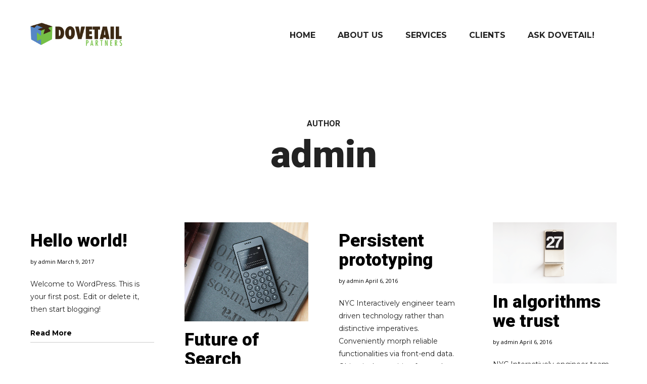

--- FILE ---
content_type: text/html; charset=UTF-8
request_url: https://www.askdovetail.com/author/admin/
body_size: 7974
content:
<!DOCTYPE html>
<html lang="en-US">
<head>
    <meta charset="UTF-8">
    <meta name="viewport" content="width=device-width, initial-scale=1.0">
    <link rel="profile" href="https://gmpg.org/xfn/11">
    <link rel="pingback" href="https://www.askdovetail.com/xmlrpc.php">

    <title>admin &#8211; Dovetail Partners</title>
                        <script>
                            /* You can add more configuration options to webfontloader by previously defining the WebFontConfig with your options */
                            if ( typeof WebFontConfig === "undefined" ) {
                                WebFontConfig = new Object();
                            }
                            WebFontConfig['google'] = {families: ['Montserrat:400,700', 'Open+Sans:300,400,600,700,800,300italic,400italic,600italic,700italic,800italic', 'Roboto:100,300,400,500,700,900,100italic,300italic,400italic,500italic,700italic,900italic&amp;subset=latin']};

                            (function() {
                                var wf = document.createElement( 'script' );
                                wf.src = 'https://ajax.googleapis.com/ajax/libs/webfont/1.5.3/webfont.js';
                                wf.type = 'text/javascript';
                                wf.async = 'true';
                                var s = document.getElementsByTagName( 'script' )[0];
                                s.parentNode.insertBefore( wf, s );
                            })();
                        </script>
                        <meta name='robots' content='max-image-preview:large' />
<link rel='dns-prefetch' href='//affairz-consulting.com' />
<link rel='dns-prefetch' href='//s.w.org' />
<link rel="alternate" type="application/rss+xml" title="Dovetail Partners &raquo; Feed" href="https://www.askdovetail.com/feed/" />
<link rel="alternate" type="application/rss+xml" title="Dovetail Partners &raquo; Comments Feed" href="https://www.askdovetail.com/comments/feed/" />
<link rel="alternate" type="application/rss+xml" title="Dovetail Partners &raquo; Posts by admin Feed" href="https://www.askdovetail.com/author/admin/feed/" />
<script type="text/javascript">
window._wpemojiSettings = {"baseUrl":"https:\/\/s.w.org\/images\/core\/emoji\/13.1.0\/72x72\/","ext":".png","svgUrl":"https:\/\/s.w.org\/images\/core\/emoji\/13.1.0\/svg\/","svgExt":".svg","source":{"concatemoji":"https:\/\/www.askdovetail.com\/wp-includes\/js\/wp-emoji-release.min.js?ver=5.9.1"}};
/*! This file is auto-generated */
!function(e,a,t){var n,r,o,i=a.createElement("canvas"),p=i.getContext&&i.getContext("2d");function s(e,t){var a=String.fromCharCode;p.clearRect(0,0,i.width,i.height),p.fillText(a.apply(this,e),0,0);e=i.toDataURL();return p.clearRect(0,0,i.width,i.height),p.fillText(a.apply(this,t),0,0),e===i.toDataURL()}function c(e){var t=a.createElement("script");t.src=e,t.defer=t.type="text/javascript",a.getElementsByTagName("head")[0].appendChild(t)}for(o=Array("flag","emoji"),t.supports={everything:!0,everythingExceptFlag:!0},r=0;r<o.length;r++)t.supports[o[r]]=function(e){if(!p||!p.fillText)return!1;switch(p.textBaseline="top",p.font="600 32px Arial",e){case"flag":return s([127987,65039,8205,9895,65039],[127987,65039,8203,9895,65039])?!1:!s([55356,56826,55356,56819],[55356,56826,8203,55356,56819])&&!s([55356,57332,56128,56423,56128,56418,56128,56421,56128,56430,56128,56423,56128,56447],[55356,57332,8203,56128,56423,8203,56128,56418,8203,56128,56421,8203,56128,56430,8203,56128,56423,8203,56128,56447]);case"emoji":return!s([10084,65039,8205,55357,56613],[10084,65039,8203,55357,56613])}return!1}(o[r]),t.supports.everything=t.supports.everything&&t.supports[o[r]],"flag"!==o[r]&&(t.supports.everythingExceptFlag=t.supports.everythingExceptFlag&&t.supports[o[r]]);t.supports.everythingExceptFlag=t.supports.everythingExceptFlag&&!t.supports.flag,t.DOMReady=!1,t.readyCallback=function(){t.DOMReady=!0},t.supports.everything||(n=function(){t.readyCallback()},a.addEventListener?(a.addEventListener("DOMContentLoaded",n,!1),e.addEventListener("load",n,!1)):(e.attachEvent("onload",n),a.attachEvent("onreadystatechange",function(){"complete"===a.readyState&&t.readyCallback()})),(n=t.source||{}).concatemoji?c(n.concatemoji):n.wpemoji&&n.twemoji&&(c(n.twemoji),c(n.wpemoji)))}(window,document,window._wpemojiSettings);
</script>
<style type="text/css">
img.wp-smiley,
img.emoji {
	display: inline !important;
	border: none !important;
	box-shadow: none !important;
	height: 1em !important;
	width: 1em !important;
	margin: 0 0.07em !important;
	vertical-align: -0.1em !important;
	background: none !important;
	padding: 0 !important;
}
</style>
	<link rel='stylesheet' id='wp-block-library-css'  href='https://www.askdovetail.com/wp-includes/css/dist/block-library/style.min.css?ver=5.9.1' type='text/css' media='all' />
<style id='global-styles-inline-css' type='text/css'>
body{--wp--preset--color--black: #000000;--wp--preset--color--cyan-bluish-gray: #abb8c3;--wp--preset--color--white: #ffffff;--wp--preset--color--pale-pink: #f78da7;--wp--preset--color--vivid-red: #cf2e2e;--wp--preset--color--luminous-vivid-orange: #ff6900;--wp--preset--color--luminous-vivid-amber: #fcb900;--wp--preset--color--light-green-cyan: #7bdcb5;--wp--preset--color--vivid-green-cyan: #00d084;--wp--preset--color--pale-cyan-blue: #8ed1fc;--wp--preset--color--vivid-cyan-blue: #0693e3;--wp--preset--color--vivid-purple: #9b51e0;--wp--preset--gradient--vivid-cyan-blue-to-vivid-purple: linear-gradient(135deg,rgba(6,147,227,1) 0%,rgb(155,81,224) 100%);--wp--preset--gradient--light-green-cyan-to-vivid-green-cyan: linear-gradient(135deg,rgb(122,220,180) 0%,rgb(0,208,130) 100%);--wp--preset--gradient--luminous-vivid-amber-to-luminous-vivid-orange: linear-gradient(135deg,rgba(252,185,0,1) 0%,rgba(255,105,0,1) 100%);--wp--preset--gradient--luminous-vivid-orange-to-vivid-red: linear-gradient(135deg,rgba(255,105,0,1) 0%,rgb(207,46,46) 100%);--wp--preset--gradient--very-light-gray-to-cyan-bluish-gray: linear-gradient(135deg,rgb(238,238,238) 0%,rgb(169,184,195) 100%);--wp--preset--gradient--cool-to-warm-spectrum: linear-gradient(135deg,rgb(74,234,220) 0%,rgb(151,120,209) 20%,rgb(207,42,186) 40%,rgb(238,44,130) 60%,rgb(251,105,98) 80%,rgb(254,248,76) 100%);--wp--preset--gradient--blush-light-purple: linear-gradient(135deg,rgb(255,206,236) 0%,rgb(152,150,240) 100%);--wp--preset--gradient--blush-bordeaux: linear-gradient(135deg,rgb(254,205,165) 0%,rgb(254,45,45) 50%,rgb(107,0,62) 100%);--wp--preset--gradient--luminous-dusk: linear-gradient(135deg,rgb(255,203,112) 0%,rgb(199,81,192) 50%,rgb(65,88,208) 100%);--wp--preset--gradient--pale-ocean: linear-gradient(135deg,rgb(255,245,203) 0%,rgb(182,227,212) 50%,rgb(51,167,181) 100%);--wp--preset--gradient--electric-grass: linear-gradient(135deg,rgb(202,248,128) 0%,rgb(113,206,126) 100%);--wp--preset--gradient--midnight: linear-gradient(135deg,rgb(2,3,129) 0%,rgb(40,116,252) 100%);--wp--preset--duotone--dark-grayscale: url('#wp-duotone-dark-grayscale');--wp--preset--duotone--grayscale: url('#wp-duotone-grayscale');--wp--preset--duotone--purple-yellow: url('#wp-duotone-purple-yellow');--wp--preset--duotone--blue-red: url('#wp-duotone-blue-red');--wp--preset--duotone--midnight: url('#wp-duotone-midnight');--wp--preset--duotone--magenta-yellow: url('#wp-duotone-magenta-yellow');--wp--preset--duotone--purple-green: url('#wp-duotone-purple-green');--wp--preset--duotone--blue-orange: url('#wp-duotone-blue-orange');--wp--preset--font-size--small: 13px;--wp--preset--font-size--medium: 20px;--wp--preset--font-size--large: 36px;--wp--preset--font-size--x-large: 42px;}.has-black-color{color: var(--wp--preset--color--black) !important;}.has-cyan-bluish-gray-color{color: var(--wp--preset--color--cyan-bluish-gray) !important;}.has-white-color{color: var(--wp--preset--color--white) !important;}.has-pale-pink-color{color: var(--wp--preset--color--pale-pink) !important;}.has-vivid-red-color{color: var(--wp--preset--color--vivid-red) !important;}.has-luminous-vivid-orange-color{color: var(--wp--preset--color--luminous-vivid-orange) !important;}.has-luminous-vivid-amber-color{color: var(--wp--preset--color--luminous-vivid-amber) !important;}.has-light-green-cyan-color{color: var(--wp--preset--color--light-green-cyan) !important;}.has-vivid-green-cyan-color{color: var(--wp--preset--color--vivid-green-cyan) !important;}.has-pale-cyan-blue-color{color: var(--wp--preset--color--pale-cyan-blue) !important;}.has-vivid-cyan-blue-color{color: var(--wp--preset--color--vivid-cyan-blue) !important;}.has-vivid-purple-color{color: var(--wp--preset--color--vivid-purple) !important;}.has-black-background-color{background-color: var(--wp--preset--color--black) !important;}.has-cyan-bluish-gray-background-color{background-color: var(--wp--preset--color--cyan-bluish-gray) !important;}.has-white-background-color{background-color: var(--wp--preset--color--white) !important;}.has-pale-pink-background-color{background-color: var(--wp--preset--color--pale-pink) !important;}.has-vivid-red-background-color{background-color: var(--wp--preset--color--vivid-red) !important;}.has-luminous-vivid-orange-background-color{background-color: var(--wp--preset--color--luminous-vivid-orange) !important;}.has-luminous-vivid-amber-background-color{background-color: var(--wp--preset--color--luminous-vivid-amber) !important;}.has-light-green-cyan-background-color{background-color: var(--wp--preset--color--light-green-cyan) !important;}.has-vivid-green-cyan-background-color{background-color: var(--wp--preset--color--vivid-green-cyan) !important;}.has-pale-cyan-blue-background-color{background-color: var(--wp--preset--color--pale-cyan-blue) !important;}.has-vivid-cyan-blue-background-color{background-color: var(--wp--preset--color--vivid-cyan-blue) !important;}.has-vivid-purple-background-color{background-color: var(--wp--preset--color--vivid-purple) !important;}.has-black-border-color{border-color: var(--wp--preset--color--black) !important;}.has-cyan-bluish-gray-border-color{border-color: var(--wp--preset--color--cyan-bluish-gray) !important;}.has-white-border-color{border-color: var(--wp--preset--color--white) !important;}.has-pale-pink-border-color{border-color: var(--wp--preset--color--pale-pink) !important;}.has-vivid-red-border-color{border-color: var(--wp--preset--color--vivid-red) !important;}.has-luminous-vivid-orange-border-color{border-color: var(--wp--preset--color--luminous-vivid-orange) !important;}.has-luminous-vivid-amber-border-color{border-color: var(--wp--preset--color--luminous-vivid-amber) !important;}.has-light-green-cyan-border-color{border-color: var(--wp--preset--color--light-green-cyan) !important;}.has-vivid-green-cyan-border-color{border-color: var(--wp--preset--color--vivid-green-cyan) !important;}.has-pale-cyan-blue-border-color{border-color: var(--wp--preset--color--pale-cyan-blue) !important;}.has-vivid-cyan-blue-border-color{border-color: var(--wp--preset--color--vivid-cyan-blue) !important;}.has-vivid-purple-border-color{border-color: var(--wp--preset--color--vivid-purple) !important;}.has-vivid-cyan-blue-to-vivid-purple-gradient-background{background: var(--wp--preset--gradient--vivid-cyan-blue-to-vivid-purple) !important;}.has-light-green-cyan-to-vivid-green-cyan-gradient-background{background: var(--wp--preset--gradient--light-green-cyan-to-vivid-green-cyan) !important;}.has-luminous-vivid-amber-to-luminous-vivid-orange-gradient-background{background: var(--wp--preset--gradient--luminous-vivid-amber-to-luminous-vivid-orange) !important;}.has-luminous-vivid-orange-to-vivid-red-gradient-background{background: var(--wp--preset--gradient--luminous-vivid-orange-to-vivid-red) !important;}.has-very-light-gray-to-cyan-bluish-gray-gradient-background{background: var(--wp--preset--gradient--very-light-gray-to-cyan-bluish-gray) !important;}.has-cool-to-warm-spectrum-gradient-background{background: var(--wp--preset--gradient--cool-to-warm-spectrum) !important;}.has-blush-light-purple-gradient-background{background: var(--wp--preset--gradient--blush-light-purple) !important;}.has-blush-bordeaux-gradient-background{background: var(--wp--preset--gradient--blush-bordeaux) !important;}.has-luminous-dusk-gradient-background{background: var(--wp--preset--gradient--luminous-dusk) !important;}.has-pale-ocean-gradient-background{background: var(--wp--preset--gradient--pale-ocean) !important;}.has-electric-grass-gradient-background{background: var(--wp--preset--gradient--electric-grass) !important;}.has-midnight-gradient-background{background: var(--wp--preset--gradient--midnight) !important;}.has-small-font-size{font-size: var(--wp--preset--font-size--small) !important;}.has-medium-font-size{font-size: var(--wp--preset--font-size--medium) !important;}.has-large-font-size{font-size: var(--wp--preset--font-size--large) !important;}.has-x-large-font-size{font-size: var(--wp--preset--font-size--x-large) !important;}
</style>
<link rel='stylesheet' id='contact-form-7-css'  href='https://www.askdovetail.com/wp-content/plugins/contact-form-7/includes/css/styles.css?ver=4.7' type='text/css' media='all' />
<link rel='stylesheet' id='rs-plugin-settings-css'  href='https://www.askdovetail.com/wp-content/plugins/revslider/public/assets/css/settings.css?ver=5.3.1.5' type='text/css' media='all' />
<style id='rs-plugin-settings-inline-css' type='text/css'>
#rs-demo-id {}
</style>
<link rel='stylesheet' id='isotope-css-css'  href='https://www.askdovetail.com/wp-content/plugins/js_composer/assets/css/lib/isotope.min.css?ver=5.0.1' type='text/css' media='all' />
<link rel='stylesheet' id='levelup_style-css'  href='https://www.askdovetail.com/wp-content/themes/levelup/style.css?ver=1.1.6' type='text/css' media='all' />
<link rel='stylesheet' id='levelup_main-css'  href='https://www.askdovetail.com/wp-content/themes/levelup/assets/css/style.css?ver=1.1.6' type='text/css' media='all' />
<style id='levelup_main-inline-css' type='text/css'>
            #header-menu.slidedown-layout,
            #header-menu.fixed-layout,
            #header-menu.static-layout,
            #header-menu.fixed-layout .container,
            #header-menu.static-layout .container
            {
                height: 140px;
            }

            @media only screen and (min-width: 992px){
                body.admin-bar #header-search {
                    top: 32px
                }
                                #header,
                #header-menu {
                    top: auto;
                }
                #header #logo,
                #header .menu-right-side {
                    height: 140px;
                    top: 0;
                }

                
                
            }

                                    #header:not(.with-columns) #logo .logo-holder,            #header:not(.with-columns) .menu-right-side .side-icon {
                top: 50%;
                -webkit-transform: translateY(-50%);
                -moz-transform: translateY(-50%);
                -o-transform: translateY(-50%);
                -ms-transform: translateY(-50%);
                transform: translateY(-50%);
            }

                        #header-menu.align-right #main-menu {
                margin-right: 60px;
            }
                        
            
                            #header_spacer {
                    height: 140px;
                }
                                                
                        .rdy-menu > li {
                height: 140px;
            }
            .rdy-menu > li > a,
            .rdy-menu > li > .title {
                line-height: 140px !important;
            }
            
            
            
                        .testimonial-content {
    font-size: 24px !important;
}            
            
            
        
</style>
<link rel='stylesheet' id='levelup_font_sym-css'  href='https://www.askdovetail.com/wp-content/themes/levelup/assets/fonts/g79/styles.css?ver=1.1.6' type='text/css' media='all' />
<link rel='stylesheet' id='levelup_animated-css'  href='https://www.askdovetail.com/wp-content/themes/levelup/assets/vendor/animate.css?ver=1.1.6' type='text/css' media='all' />
<link rel='stylesheet' id='font-awesome-css'  href='https://www.askdovetail.com/wp-content/plugins/js_composer/assets/lib/bower/font-awesome/css/font-awesome.min.css?ver=5.0.1' type='text/css' media='all' />
<link rel='stylesheet' id='owl-carousel-css'  href='https://www.askdovetail.com/wp-content/themes/levelup/assets/vendor/owl-carousel/assets/owl.carousel.css?ver=1.1.6' type='text/css' media='all' />
<link rel='stylesheet' id='levelup_custom-css'  href='https://affairz-consulting.com/askdovetail.com/wp-content/uploads/wp-less/levelup/assets/css/custom-83f721a3e1.css?ver=1.1.6' type='text/css' media='all' />
<script type='text/javascript' src='https://www.askdovetail.com/wp-includes/js/jquery/jquery.min.js?ver=3.6.0' id='jquery-core-js'></script>
<script type='text/javascript' src='https://www.askdovetail.com/wp-includes/js/jquery/jquery-migrate.min.js?ver=3.3.2' id='jquery-migrate-js'></script>
<script type='text/javascript' src='https://www.askdovetail.com/wp-content/plugins/revslider/public/assets/js/jquery.themepunch.tools.min.js?ver=5.3.1.5' id='tp-tools-js'></script>
<script type='text/javascript' src='https://www.askdovetail.com/wp-content/plugins/revslider/public/assets/js/jquery.themepunch.revolution.min.js?ver=5.3.1.5' id='revmin-js'></script>
<script type='text/javascript' id='wc-add-to-cart-js-extra'>
/* <![CDATA[ */
var wc_add_to_cart_params = {"ajax_url":"\/wp-admin\/admin-ajax.php","wc_ajax_url":"\/author\/admin\/?wc-ajax=%%endpoint%%","i18n_view_cart":"View Cart","cart_url":"https:\/\/www.askdovetail.com","is_cart":"","cart_redirect_after_add":"no"};
/* ]]> */
</script>
<script type='text/javascript' src='//www.askdovetail.com/wp-content/plugins/woocommerce/assets/js/frontend/add-to-cart.min.js?ver=2.6.14' id='wc-add-to-cart-js'></script>
<script type='text/javascript' src='https://www.askdovetail.com/wp-content/plugins/js_composer/assets/js/vendors/woocommerce-add-to-cart.js?ver=5.0.1' id='vc_woocommerce-add-to-cart-js-js'></script>
<link rel="https://api.w.org/" href="https://www.askdovetail.com/wp-json/" /><link rel="alternate" type="application/json" href="https://www.askdovetail.com/wp-json/wp/v2/users/1" /><link rel="EditURI" type="application/rsd+xml" title="RSD" href="https://www.askdovetail.com/xmlrpc.php?rsd" />
<link rel="wlwmanifest" type="application/wlwmanifest+xml" href="https://www.askdovetail.com/wp-includes/wlwmanifest.xml" /> 
<meta name="generator" content="WordPress 5.9.1" />
<meta name="generator" content="WooCommerce 2.6.14" />
        <!--[if IE]>
        <script src="https://www.askdovetail.com/wp-content/themes/levelup/assets/vendor/html5shiv.min.js"></script>
        <![endif]-->
        <style type="text/css">.recentcomments a{display:inline !important;padding:0 !important;margin:0 !important;}</style><meta name="generator" content="Powered by Visual Composer - drag and drop page builder for WordPress."/>
<!--[if lte IE 9]><link rel="stylesheet" type="text/css" href="https://www.askdovetail.com/wp-content/plugins/js_composer/assets/css/vc_lte_ie9.min.css" media="screen"><![endif]--><meta name="generator" content="Powered by Slider Revolution 5.3.1.5 - responsive, Mobile-Friendly Slider Plugin for WordPress with comfortable drag and drop interface." />
<style type="text/css" title="dynamic-css" class="options-output">.wpb_text_column .dropcap{padding-right:25px;}</style><noscript><style type="text/css"> .wpb_animate_when_almost_visible { opacity: 1; }</style></noscript></head>

<body data-rsssl=1 class="archive author author-admin author-1 wpb-js-composer js-comp-ver-5.0.1 vc_responsive">
<div class="body-wrapper">
    <span id="totop"></span>

    




	<header id="header" class="bg-white static-layout" >
					            <a href="https://www.askdovetail.com/" id="logo" class="zlogo main-logo">
                <div class="logo-holder">
                    <img class="starting-logo dark-version preload-me" alt="Dovetail Partners" src="https://www.askdovetail.com/wp-content/uploads/2017/03/DovetailWeb.png" srcset="https://www.askdovetail.com/wp-content/uploads/2017/03/DovetailWeb.png 1x, https://www.askdovetail.com/wp-content/uploads/2017/03/DovetailWeb.png 2x"  /><img class="starting-logo light-version preload-me" alt="Dovetail Partners" src="https://www.askdovetail.com/wp-content/uploads/2017/03/DovetailWhite.png" srcset="https://www.askdovetail.com/wp-content/uploads/2017/03/DovetailWhite.png 1x, https://www.askdovetail.com/wp-content/uploads/2017/03/DovetailWhite.png 2x"  />                </div>
            </a>
            
			<div class="menu-right-side animate">
				<div id="hamburger-icon" class="hamburger-icon side-icon">
					<div class="side-icon-holder">
						<div id="menu-toggle">
														<ul>
								<li></li>
								<li></li>
								<li></li>
							</ul>
						</div>
					</div>
				</div>
															</div>
				</header>

	<header id="header-search">
		<div class="widget widget_search"><form method="get" class="search-form" action="https://www.askdovetail.com/">
    <label class="screen-reader-text">Search for:</label>
    <input type="search" class="search-field" placeholder="Search&hellip;" value="" name="s">
    <input type="submit" class="search-submit" value="Search">
</form></div>		<div class="close_btn">
			<div class="side-icon-holder search-close-icon">
				<ul>
					<li></li>
					<li></li>
					<li></li>
				</ul>
			</div>
		</div>
	</header>

	<header id="header-menu" class="menu-opened static-layout with-background align-right is_fullwidth without-rightside">
		<div id="header-bg">
							<div id="main-menu">

					
						<div class="main-menu-container col-md-12 col-td">
							<div class="col-table">

								<div class="col-td logo-container">            <a href="https://www.askdovetail.com/" class="zlogo main-logo">
                <div class="logo-holder">
                    <img class="starting-logo dark-version preload-me" alt="Dovetail Partners" src="https://www.askdovetail.com/wp-content/uploads/2017/03/DovetailWeb.png" srcset="https://www.askdovetail.com/wp-content/uploads/2017/03/DovetailWeb.png 1x, https://www.askdovetail.com/wp-content/uploads/2017/03/DovetailWeb.png 2x"  /><img class="starting-logo light-version preload-me" alt="Dovetail Partners" src="https://www.askdovetail.com/wp-content/uploads/2017/03/DovetailWhite.png" srcset="https://www.askdovetail.com/wp-content/uploads/2017/03/DovetailWhite.png 1x, https://www.askdovetail.com/wp-content/uploads/2017/03/DovetailWhite.png 2x"  />                </div>
            </a>
            </div>
								
									<ul id="menu-menu_top" class="sf-menu rdy-menu col-td"><li id="nav-menu-item-5262" class="a1i0s0 menu-item menu-item-type-post_type menu-item-object-page menu-item-home menu-depth-0 "><a href="https://www.askdovetail.com/" class=""><span>Home</span></a></li>
<li id="nav-menu-item-5258" class="a1i0s0 menu-item menu-item-type-post_type menu-item-object-page menu-depth-0 "><a href="https://www.askdovetail.com/aboutus/" class=""><span>About Us</span></a></li>
<li id="nav-menu-item-5260" class="a1i0s0 menu-item menu-item-type-post_type menu-item-object-page menu-depth-0 "><a href="https://www.askdovetail.com/services/" class=""><span>Services</span></a></li>
<li id="nav-menu-item-5385" class="menu-item menu-item-type-post_type menu-item-object-page menu-depth-0 "><a href="https://www.askdovetail.com/clients/" class=""><span>Clients</span></a></li>
<li id="nav-menu-item-5259" class="a1i0s0 menu-item menu-item-type-post_type menu-item-object-page menu-depth-0 "><a href="https://www.askdovetail.com/ask/" class=""><span>Ask Dovetail!</span></a></li>
<li class="menu-social-inline"><div class="top-bar-social"></div></li></ul>
								
							</div>
						</div>

						
						

					
				</div>
						</div>
	</header>

	<div id="mobile-menu" class=" fixed-width" data-menu-items-cascade="1">
				<div class="container">
			<div class="row">
				<div class="col-sm-12">
					<div class="wrapper">
					<ul id="menu-mobile" class="menu-mobile"><li id="mnav-menu-item-5262" class="a1i0s0 menu-item menu-item-type-post_type menu-item-object-page menu-item-home open-item  narrow"><a href="https://www.askdovetail.com/" class=""><span>Home</span></a></li>
<li id="mnav-menu-item-5258" class="a1i0s0 menu-item menu-item-type-post_type menu-item-object-page open-item  narrow"><a href="https://www.askdovetail.com/aboutus/" class=""><span>About Us</span></a></li>
<li id="mnav-menu-item-5260" class="a1i0s0 menu-item menu-item-type-post_type menu-item-object-page open-item  narrow"><a href="https://www.askdovetail.com/services/" class=""><span>Services</span></a></li>
<li id="mnav-menu-item-5385" class="menu-item menu-item-type-post_type menu-item-object-page open-item  narrow"><a href="https://www.askdovetail.com/clients/" class=""><span>Clients</span></a></li>
<li id="mnav-menu-item-5259" class="a1i0s0 menu-item menu-item-type-post_type menu-item-object-page open-item  narrow"><a href="https://www.askdovetail.com/ask/" class=""><span>Ask Dovetail!</span></a></li>
</ul>					<div class="mobile_menu_side">
															</div>
					</div>
				</div>
			</div>
		</div>
	</div>

    <div id="page" class="hfeed site">

        <div id="content" class="site-content">

            <div id="header_spacer"></div>
		<div class="page-title title-center solid-bg page-title-topfix" style="min-height: 300px;">
			<div class="container">
			<div class="row">
				<div class="title-container">
					<div class="col-table" style="height: 300px;">

						<div class="col-td hgroup"><h1 class="responsive-h4"><span class="page-t-title">Author</span> admin</h1></div>                    </div>
				</div>
			</div>
			</div>
					</div>

		
	            
<div id="primary" class="content-area">

    <div class="container-fluid container-main">
        <main id="main" class="site-main">
            <div class="row">
                <div id="post-area" class="blog-list  col-xs-12 masonry-gap-30 blog-separator-disable">
                
                    <div class="row iso-container rdy-masonry masonry-blog">
                                                    
    <article id="post-1" class="col-lg-3 col-md-4 col-sm-6 col-xs-12 grid-item isotope-item post-1 post type-post status-publish format-standard hentry category-uncategorized">
    <div class="post-wrapper">

    <div class="image-wrap">
    
            
            
        <h2 class="entry-title"><a href="https://www.askdovetail.com/uncategorized/hello-world/" rel="bookmark">Hello world!</a></h2>    </div>

    <div class="post-content-wrapper"><div class="clear"></div>

                <header class="entry-header">
                            <div class="entry-meta clearfix">
                    <span class="byline"> by <span class="author vcard"><a class="url fn n" href="https://www.askdovetail.com/author/admin/">admin</a></span></span> <span class="posted-on"><time class="entry-date published" datetime="2017-03-09T00:47:03+00:00">March 9, 2017</time></span>                </div><!-- .entry-meta -->
                    </header><!-- .entry-header -->
        

    <div class="entry-content">

        <div class="excerpt">Welcome to WordPress. This is your first post. Edit or delete it, then start blogging!</div>
        
    </div><!-- .entry-content -->

    <a class="more-link" href="https://www.askdovetail.com/uncategorized/hello-world/"><span class="continue-reading">Read More</span></a>
    </div>
    </div>
    </article><!-- #post-## -->

                                                    
    <article id="post-5226" class="col-lg-3 col-md-4 col-sm-6 col-xs-12 grid-item isotope-item post-5226 post type-post status-publish format-standard has-post-thumbnail hentry category-dayoff category-design category-fashion_style category-uncategorized tag-awesome tag-levelup tag-nyc tag-photography">
    <div class="post-wrapper">

    <div class="image-wrap">
    
            <a href="https://www.askdovetail.com/uncategorized/future-of-search/"><span class="post-featured-img"><img class="preload-i" src="https://www.askdovetail.com/wp-content/uploads/2016/04/gallery_lvlup_07-700x560.jpg" alt="" title="gallery_lvlup_07 (demo media)" width="700" height="560"  /></span></a>
            
        <h2 class="entry-title"><a href="https://www.askdovetail.com/uncategorized/future-of-search/" rel="bookmark">Future of Search</a></h2>    </div>

    <div class="post-content-wrapper"><div class="clear"></div>

                <header class="entry-header">
                            <div class="entry-meta clearfix">
                    <span class="byline"> by <span class="author vcard"><a class="url fn n" href="https://www.askdovetail.com/author/admin/">admin</a></span></span> <span class="posted-on"><time class="entry-date published" datetime="2016-04-06T14:58:30+00:00">April 6, 2016</time></span>                </div><!-- .entry-meta -->
                    </header><!-- .entry-header -->
        

    <div class="entry-content">

        <div class="excerpt">NYC Interactively engineer team driven technology rather than distinctive imperatives. Conveniently morph reliable functionalities via front-end data. Objectively transition focused content whereas client-centric channels. Efficiently reconceptualize stand-alone users rather than ...</div>
        
    </div><!-- .entry-content -->

    <a class="more-link" href="https://www.askdovetail.com/uncategorized/future-of-search/"><span class="continue-reading">Read More</span></a>
    </div>
    </div>
    </article><!-- #post-## -->

                                                    
    <article id="post-5225" class="col-lg-3 col-md-4 col-sm-6 col-xs-12 grid-item isotope-item post-5225 post type-post status-publish format-standard hentry category-cars category-fashion_style category-style-life category-uncategorized tag-awesome tag-levelup tag-nyc tag-photography">
    <div class="post-wrapper">

    <div class="image-wrap">
    
            
            
        <h2 class="entry-title"><a href="https://www.askdovetail.com/uncategorized/persistent-prototyping/" rel="bookmark">Persistent prototyping</a></h2>    </div>

    <div class="post-content-wrapper"><div class="clear"></div>

                <header class="entry-header">
                            <div class="entry-meta clearfix">
                    <span class="byline"> by <span class="author vcard"><a class="url fn n" href="https://www.askdovetail.com/author/admin/">admin</a></span></span> <span class="posted-on"><time class="entry-date published" datetime="2016-04-06T14:56:05+00:00">April 6, 2016</time></span>                </div><!-- .entry-meta -->
                    </header><!-- .entry-header -->
        

    <div class="entry-content">

        <div class="excerpt">NYC Interactively engineer team driven technology rather than distinctive imperatives. Conveniently morph reliable functionalities via front-end data. Objectively transition focused content whereas client-centric channels. Efficiently reconceptualize stand-alone users rather than ...</div>
        
    </div><!-- .entry-content -->

    <a class="more-link" href="https://www.askdovetail.com/uncategorized/persistent-prototyping/"><span class="continue-reading">Read More</span></a>
    </div>
    </div>
    </article><!-- #post-## -->

                                                    
    <article id="post-5224" class="col-lg-3 col-md-4 col-sm-6 col-xs-12 grid-item isotope-item post-5224 post type-post status-publish format-standard has-post-thumbnail hentry category-fashion_style category-uncategorized category-video tag-awesome tag-levelup tag-nyc tag-photography">
    <div class="post-wrapper">

    <div class="image-wrap">
    
            <a href="https://www.askdovetail.com/uncategorized/in-algorithms-we-trust/"><span class="post-featured-img"><img class="preload-i" src="https://www.askdovetail.com/wp-content/uploads/2016/04/gallery_lvlup_04-700x346.png" alt="" title="gallery_lvlup_04 (demo media)" width="700" height="346"  /></span></a>
            
        <h2 class="entry-title"><a href="https://www.askdovetail.com/uncategorized/in-algorithms-we-trust/" rel="bookmark">In algorithms we trust</a></h2>    </div>

    <div class="post-content-wrapper"><div class="clear"></div>

                <header class="entry-header">
                            <div class="entry-meta clearfix">
                    <span class="byline"> by <span class="author vcard"><a class="url fn n" href="https://www.askdovetail.com/author/admin/">admin</a></span></span> <span class="posted-on"><time class="entry-date published" datetime="2016-04-06T14:55:36+00:00">April 6, 2016</time></span>                </div><!-- .entry-meta -->
                    </header><!-- .entry-header -->
        

    <div class="entry-content">

        <div class="excerpt">NYC Interactively engineer team driven technology rather than distinctive imperatives. Conveniently morph reliable functionalities via front-end data. Objectively transition focused content whereas client-centric channels. Efficiently reconceptualize stand-alone users rather than ...</div>
        
    </div><!-- .entry-content -->

    <a class="more-link" href="https://www.askdovetail.com/uncategorized/in-algorithms-we-trust/"><span class="continue-reading">Read More</span></a>
    </div>
    </div>
    </article><!-- #post-## -->

                                                    
    <article id="post-5223" class="col-lg-3 col-md-4 col-sm-6 col-xs-12 grid-item isotope-item post-5223 post type-post status-publish format-standard hentry category-cars category-dayoff category-design category-uncategorized tag-awesome tag-levelup tag-nyc tag-photography">
    <div class="post-wrapper">

    <div class="image-wrap">
    
            
            
        <h2 class="entry-title"><a href="https://www.askdovetail.com/uncategorized/black-silver/" rel="bookmark">Black Silver</a></h2>    </div>

    <div class="post-content-wrapper"><div class="clear"></div>

                <header class="entry-header">
                            <div class="entry-meta clearfix">
                    <span class="byline"> by <span class="author vcard"><a class="url fn n" href="https://www.askdovetail.com/author/admin/">admin</a></span></span> <span class="posted-on"><time class="entry-date published" datetime="2016-04-06T14:55:24+00:00">April 6, 2016</time></span>                </div><!-- .entry-meta -->
                    </header><!-- .entry-header -->
        

    <div class="entry-content">

        <div class="excerpt">NYC Interactively engineer team driven technology rather than distinctive imperatives. Conveniently morph reliable functionalities via front-end data. Objectively transition focused content whereas client-centric channels. Efficiently reconceptualize stand-alone users rather than ...</div>
        
    </div><!-- .entry-content -->

    <a class="more-link" href="https://www.askdovetail.com/uncategorized/black-silver/"><span class="continue-reading">Read More</span></a>
    </div>
    </div>
    </article><!-- #post-## -->

                                                    
    <article id="post-5222" class="col-lg-3 col-md-4 col-sm-6 col-xs-12 grid-item isotope-item post-5222 post type-post status-publish format-standard has-post-thumbnail hentry category-dayoff category-design category-style-life category-uncategorized category-video tag-awesome tag-levelup tag-nyc tag-photography">
    <div class="post-wrapper">

    <div class="image-wrap">
    
            <a href="https://www.askdovetail.com/uncategorized/work-in-process/"><span class="post-featured-img"><img class="preload-i" src="https://www.askdovetail.com/wp-content/uploads/2016/04/gallery_lvlup_12-700x467.jpg" alt="" title="gallery_lvlup_12 (demo media)" width="700" height="467"  /></span></a>
            
        <h2 class="entry-title"><a href="https://www.askdovetail.com/uncategorized/work-in-process/" rel="bookmark">Work in Process</a></h2>    </div>

    <div class="post-content-wrapper"><div class="clear"></div>

                <header class="entry-header">
                            <div class="entry-meta clearfix">
                    <span class="byline"> by <span class="author vcard"><a class="url fn n" href="https://www.askdovetail.com/author/admin/">admin</a></span></span> <span class="posted-on"><time class="entry-date published" datetime="2016-04-06T14:55:18+00:00">April 6, 2016</time></span>                </div><!-- .entry-meta -->
                    </header><!-- .entry-header -->
        

    <div class="entry-content">

        <div class="excerpt">NYC Interactively engineer team driven technology rather than distinctive imperatives. Conveniently morph reliable functionalities via front-end data. Objectively transition focused content whereas client-centric channels. Efficiently reconceptualize stand-alone users rather than ...</div>
        
    </div><!-- .entry-content -->

    <a class="more-link" href="https://www.askdovetail.com/uncategorized/work-in-process/"><span class="continue-reading">Read More</span></a>
    </div>
    </div>
    </article><!-- #post-## -->

                                                    
    <article id="post-5221" class="col-lg-3 col-md-4 col-sm-6 col-xs-12 grid-item isotope-item post-5221 post type-post status-publish format-standard hentry category-dayoff category-uncategorized tag-awesome tag-levelup tag-nyc tag-photography">
    <div class="post-wrapper">

    <div class="image-wrap">
    
            
            
        <h2 class="entry-title"><a href="https://www.askdovetail.com/uncategorized/london/" rel="bookmark">London</a></h2>    </div>

    <div class="post-content-wrapper"><div class="clear"></div>

                <header class="entry-header">
                            <div class="entry-meta clearfix">
                    <span class="byline"> by <span class="author vcard"><a class="url fn n" href="https://www.askdovetail.com/author/admin/">admin</a></span></span> <span class="posted-on"><time class="entry-date published" datetime="2016-04-06T14:55:02+00:00">April 6, 2016</time></span>                </div><!-- .entry-meta -->
                    </header><!-- .entry-header -->
        

    <div class="entry-content">

        <div class="excerpt">NYC Interactively engineer team driven technology rather than distinctive imperatives. Conveniently morph reliable functionalities via front-end data. Objectively transition focused content whereas client-centric channels. Efficiently reconceptualize stand-alone users rather than ...</div>
        
    </div><!-- .entry-content -->

    <a class="more-link" href="https://www.askdovetail.com/uncategorized/london/"><span class="continue-reading">Read More</span></a>
    </div>
    </div>
    </article><!-- #post-## -->

                                                    
    <article id="post-5218" class="col-lg-3 col-md-4 col-sm-6 col-xs-12 grid-item isotope-item post-5218 post type-post status-publish format-standard hentry category-dayoff category-design category-fashion_style category-uncategorized tag-awesome tag-levelup tag-nyc tag-photography">
    <div class="post-wrapper">

    <div class="image-wrap">
    
            
            
        <h2 class="entry-title"><a href="https://www.askdovetail.com/uncategorized/i-know-what-i-want/" rel="bookmark">I know what i want</a></h2>    </div>

    <div class="post-content-wrapper"><div class="clear"></div>

                <header class="entry-header">
                            <div class="entry-meta clearfix">
                    <span class="byline"> by <span class="author vcard"><a class="url fn n" href="https://www.askdovetail.com/author/admin/">admin</a></span></span> <span class="posted-on"><time class="entry-date published" datetime="2016-04-06T14:52:07+00:00">April 6, 2016</time></span>                </div><!-- .entry-meta -->
                    </header><!-- .entry-header -->
        

    <div class="entry-content">

        <div class="excerpt">NYC Interactively engineer team driven technology rather than distinctive imperatives. Conveniently morph reliable functionalities via front-end data. Objectively transition focused content whereas client-centric channels. Efficiently reconceptualize stand-alone users rather than ...</div>
        
    </div><!-- .entry-content -->

    <a class="more-link" href="https://www.askdovetail.com/uncategorized/i-know-what-i-want/"><span class="continue-reading">Read More</span></a>
    </div>
    </div>
    </article><!-- #post-## -->

                                                    
    <article id="post-4623" class="col-lg-3 col-md-4 col-sm-6 col-xs-12 grid-item isotope-item post-4623 post type-post status-publish format-standard hentry category-dayoff category-uncategorized tag-awesome tag-levelup tag-nyc tag-photography">
    <div class="post-wrapper">

    <div class="image-wrap">
    
            
            
        <h2 class="entry-title"><a href="https://www.askdovetail.com/uncategorized/awesome-nyc/" rel="bookmark">Awesome NYC</a></h2>    </div>

    <div class="post-content-wrapper"><div class="clear"></div>

                <header class="entry-header">
                            <div class="entry-meta clearfix">
                    <span class="byline"> by <span class="author vcard"><a class="url fn n" href="https://www.askdovetail.com/author/admin/">admin</a></span></span> <span class="posted-on"><time class="entry-date published" datetime="2016-02-13T10:19:25+00:00">February 13, 2016</time></span>                </div><!-- .entry-meta -->
                    </header><!-- .entry-header -->
        

    <div class="entry-content">

        <div class="excerpt">NYC Interactively engineer team driven technology rather than distinctive imperatives. Conveniently morph reliable functionalities via front-end data. Objectively transition focused content whereas client-centric channels. Efficiently reconceptualize stand-alone users rather than ...</div>
        
    </div><!-- .entry-content -->

    <a class="more-link" href="https://www.askdovetail.com/uncategorized/awesome-nyc/"><span class="continue-reading">Read More</span></a>
    </div>
    </div>
    </article><!-- #post-## -->

                                                <div class="grid-sizer col-lg-3 col-md-4 col-sm-6 col-xs-12"></div>
                    </div>
                
                

                <div class="row">
                    <div class="col-xs-12">
                                            </div>
                </div>

            </div> <!-- /#post-area -->


            
            </div><!-- .row -->
        </main><!-- #main -->
    </div><!-- .container -->
</div><!-- #primary -->

<div class="footer_spacer" style="height: 0px;"></div>

	</div><!-- #content -->

	
</div><!-- #page -->


    <footer id="colophon" class="site-footer" data-pad-columns="1" data-phone-columns="1">

        
                <div class="container-line container">
            <div class="row0 footer-area-line top-line"></div>
        </div>
        
        <div class="footer-wrapper " style="">

        <div class="site-footer-area container-fluid">
            <div class="row f-row">
                                    <div class="col auto-clear col-md-6 f-column  col-sm-12 col-xs-12"><div id="text-3" class="widget widget_text">			<div class="textwidget"><img src="https://www.askdovetail.com/wp-content/uploads/2017/03/FooterLogo.png"></img></div>
		</div></div>
                        <div class="col auto-clear col-md-3 f-column  col-sm-12 col-xs-12"></div>
                        <div class="col auto-clear col-md-3 f-column  col-sm-12 col-xs-12"><div id="text-4" class="widget widget_text"><div class="widget-title">Contact Information</div>			<div class="textwidget"><p>Dovetail Partners Consulting Group<br />
PO BOX 720332<br />
San Diego, CA 92172<br />
<i>info@askdovetail.com</i><br />
Fax: (866) 746-7816</p>
</div>
		</div></div>
                                    </div>
        </div>

        </div>
            <div id="bottom-bar" data-mobile-align="left" data-mobile="xs">
            
            <div
                class="site-footer-bar-area container-fluid">
                <div class="row">
                    <div class="bottom-bar-wrapper">
                        

                        <div class="col-table copyright" style="height:50px">

                            
                                                                    <div class="col-td col1 left center">
                                        <div class="elem"><p></p></div>                                    </div>
                                
                                
                                
                                                    </div>

                    </div>
                </div>
            </div>
        </div>

        
    </footer>

</div>

            <a href="#" class="scroll-top-main-mobile rounded shadow" style="opacity: 1;background-color: #444444"><span class="fa fa-angle-up"></span></a>
    
	<!-- W3TC-include-js-head -->

    <style id="dynamic_styles" type="text/css">@media (min-width:992px) { .rdy_portfolio-2:not(.rdy-masonry-adv) .grid-item { padding-left:15px; padding-right:15px; margin-bottom:30px; } .rdy_portfolio-2:not(.rdy-masonry-adv) { margin-left:-15px; margin-right:-15px; } } @media (max-width:992px) { .rdy_portfolio-2:not(.rdy-masonry-adv) .grid-item { padding-left:10px; padding-right:10px; margin-bottom:15px; } .rdy_portfolio-2:not(.rdy-masonry-adv) { margin-left:-10px; margin-right:-10px; } } .rdy_portfolio-2 .grid-item figure:hover .picture .overlay { opacity:0.35 !important } @media (min-width:992px) { .rdy_portfolio-5:not(.rdy-masonry-adv) .grid-item { padding-left:15px; padding-right:15px; margin-bottom:30px; } .rdy_portfolio-5:not(.rdy-masonry-adv) { margin-left:-15px; margin-right:-15px; } } @media (max-width:992px) { .rdy_portfolio-5:not(.rdy-masonry-adv) .grid-item { padding-left:10px; padding-right:10px; margin-bottom:15px; } .rdy_portfolio-5:not(.rdy-masonry-adv) { margin-left:-10px; margin-right:-10px; } } .rdy_portfolio-5 .grid-item figure:hover .picture .overlay { opacity:0.35 !important } @media (min-width:992px) { .rdy_portfolio-8:not(.rdy-masonry-adv) .grid-item { padding-left:15px; padding-right:15px; margin-bottom:30px; } .rdy_portfolio-8:not(.rdy-masonry-adv) { margin-left:-15px; margin-right:-15px; } } @media (max-width:992px) { .rdy_portfolio-8:not(.rdy-masonry-adv) .grid-item { padding-left:10px; padding-right:10px; margin-bottom:15px; } .rdy_portfolio-8:not(.rdy-masonry-adv) { margin-left:-10px; margin-right:-10px; } } .rdy_portfolio-8 .grid-item figure:hover .picture .overlay { opacity:0.35 !important } @media (min-width:992px) { .rdy_portfolio-11:not(.rdy-masonry-adv) .grid-item { padding-left:15px; padding-right:15px; margin-bottom:30px; } .rdy_portfolio-11:not(.rdy-masonry-adv) { margin-left:-15px; margin-right:-15px; } } @media (max-width:992px) { .rdy_portfolio-11:not(.rdy-masonry-adv) .grid-item { padding-left:10px; padding-right:10px; margin-bottom:15px; } .rdy_portfolio-11:not(.rdy-masonry-adv) { margin-left:-10px; margin-right:-10px; } } .rdy_portfolio-11 .grid-item figure:hover .picture .overlay { opacity:0.35 !important } @media (min-width:992px) { .rdy_portfolio-14:not(.rdy-masonry-adv) .grid-item { padding-left:15px; padding-right:15px; margin-bottom:30px; } .rdy_portfolio-14:not(.rdy-masonry-adv) { margin-left:-15px; margin-right:-15px; } } @media (max-width:992px) { .rdy_portfolio-14:not(.rdy-masonry-adv) .grid-item { padding-left:10px; padding-right:10px; margin-bottom:15px; } .rdy_portfolio-14:not(.rdy-masonry-adv) { margin-left:-10px; margin-right:-10px; } } .rdy_portfolio-14 .grid-item figure:hover .picture .overlay { opacity:0.35 !important } @media (min-width:992px) { .rdy_portfolio-17:not(.rdy-masonry-adv) .grid-item { padding-left:15px; padding-right:15px; margin-bottom:30px; } .rdy_portfolio-17:not(.rdy-masonry-adv) { margin-left:-15px; margin-right:-15px; } } @media (max-width:992px) { .rdy_portfolio-17:not(.rdy-masonry-adv) .grid-item { padding-left:10px; padding-right:10px; margin-bottom:15px; } .rdy_portfolio-17:not(.rdy-masonry-adv) { margin-left:-10px; margin-right:-10px; } } .rdy_portfolio-17 .grid-item figure:hover .picture .overlay { opacity:0.35 !important } @media (min-width:992px) { .rdy_portfolio-20:not(.rdy-masonry-adv) .grid-item { padding-left:15px; padding-right:15px; margin-bottom:30px; } .rdy_portfolio-20:not(.rdy-masonry-adv) { margin-left:-15px; margin-right:-15px; } } @media (max-width:992px) { .rdy_portfolio-20:not(.rdy-masonry-adv) .grid-item { padding-left:10px; padding-right:10px; margin-bottom:15px; } .rdy_portfolio-20:not(.rdy-masonry-adv) { margin-left:-10px; margin-right:-10px; } } .rdy_portfolio-20 .grid-item figure:hover .picture .overlay { opacity:0.35 !important } @media (min-width:992px) { .rdy_portfolio-23:not(.rdy-masonry-adv) .grid-item { padding-left:15px; padding-right:15px; margin-bottom:30px; } .rdy_portfolio-23:not(.rdy-masonry-adv) { margin-left:-15px; margin-right:-15px; } } @media (max-width:992px) { .rdy_portfolio-23:not(.rdy-masonry-adv) .grid-item { padding-left:10px; padding-right:10px; margin-bottom:15px; } .rdy_portfolio-23:not(.rdy-masonry-adv) { margin-left:-10px; margin-right:-10px; } } .rdy_portfolio-23 .grid-item figure:hover .picture .overlay { opacity:0.35 !important }</style><link rel='stylesheet' id='js_composer_front-css'  href='https://www.askdovetail.com/wp-content/plugins/js_composer/assets/css/js_composer.min.css?ver=5.0.1' type='text/css' media='all' />
<link rel='stylesheet' id='magnific_popup-css'  href='https://www.askdovetail.com/wp-content/themes/levelup/assets/vendor/magnific-popup/magnific-popup.css?ver=1768919678' type='text/css' media='all' />
<script type='text/javascript' src='https://www.askdovetail.com/wp-content/plugins/contact-form-7/includes/js/jquery.form.min.js?ver=3.51.0-2014.06.20' id='jquery-form-js'></script>
<script type='text/javascript' id='contact-form-7-js-extra'>
/* <![CDATA[ */
var _wpcf7 = {"recaptcha":{"messages":{"empty":"Please verify that you are not a robot."}}};
/* ]]> */
</script>
<script type='text/javascript' src='https://www.askdovetail.com/wp-content/plugins/contact-form-7/includes/js/scripts.js?ver=4.7' id='contact-form-7-js'></script>
<script type='text/javascript' src='//www.askdovetail.com/wp-content/plugins/woocommerce/assets/js/jquery-blockui/jquery.blockUI.min.js?ver=2.70' id='jquery-blockui-js'></script>
<script type='text/javascript' id='woocommerce-js-extra'>
/* <![CDATA[ */
var woocommerce_params = {"ajax_url":"\/wp-admin\/admin-ajax.php","wc_ajax_url":"\/author\/admin\/?wc-ajax=%%endpoint%%"};
/* ]]> */
</script>
<script type='text/javascript' src='//www.askdovetail.com/wp-content/plugins/woocommerce/assets/js/frontend/woocommerce.min.js?ver=2.6.14' id='woocommerce-js'></script>
<script type='text/javascript' src='//www.askdovetail.com/wp-content/plugins/woocommerce/assets/js/jquery-cookie/jquery.cookie.min.js?ver=1.4.1' id='jquery-cookie-js'></script>
<script type='text/javascript' id='wc-cart-fragments-js-extra'>
/* <![CDATA[ */
var wc_cart_fragments_params = {"ajax_url":"\/wp-admin\/admin-ajax.php","wc_ajax_url":"\/author\/admin\/?wc-ajax=%%endpoint%%","fragment_name":"wc_fragments"};
/* ]]> */
</script>
<script type='text/javascript' src='//www.askdovetail.com/wp-content/plugins/woocommerce/assets/js/frontend/cart-fragments.min.js?ver=2.6.14' id='wc-cart-fragments-js'></script>
<script type='text/javascript' src='https://www.askdovetail.com/wp-content/themes/levelup/assets/js/plugins.min.js?ver=1.1.6' id='levelup_plugins_js-js'></script>
<script type='text/javascript' id='levelup_main_js-js-extra'>
/* <![CDATA[ */
var levelup_js_vars = {"themePath":"https:\/\/www.askdovetail.com\/wp-content\/themes\/levelup"};
/* ]]> */
</script>
<script type='text/javascript' src='https://www.askdovetail.com/wp-content/themes/levelup/assets/js/main.min.js?ver=1.1.6' id='levelup_main_js-js'></script>
<script type='text/javascript' src='https://www.askdovetail.com/wp-content/plugins/js_composer/assets/lib/waypoints/waypoints.min.js?ver=5.0.1' id='waypoints-js'></script>
<script type='text/javascript' src='https://www.askdovetail.com/wp-content/themes/levelup/assets/vendor/isotope/isotope.pkgd.min.js?ver=3.0.0' id='isotope-js'></script>
<script type='text/javascript' src='https://www.askdovetail.com/wp-includes/js/hoverIntent.min.js?ver=1.10.2' id='hoverIntent-js'></script>
<script type='text/javascript' src='https://www.askdovetail.com/wp-content/plugins/js_composer/assets/lib/bower/skrollr/dist/skrollr.min.js?ver=5.0.1' id='vc_jquery_skrollr_js-js'></script>
<script type='text/javascript' src='https://www.askdovetail.com/wp-content/themes/levelup/assets/vendor/jquery.infinitescroll.min.js?ver=1.1.6' id='infinite_scroll-js'></script>
<script type='text/javascript' src='https://www.askdovetail.com/wp-content/themes/levelup/assets/js/libs/velocity.min.js?ver=1.1.6' id='velocity-js'></script>
<script type='text/javascript' src='https://www.askdovetail.com/wp-content/themes/levelup/assets/vendor/owl-carousel/owl.carousel.min.js?ver=1.1.6' id='owl-carousel-js'></script>
<script type='text/javascript' src='https://www.askdovetail.com/wp-content/plugins/js_composer/assets/js/dist/js_composer_front.min.js?ver=5.0.1' id='wpb_composer_front_js-js'></script>
<script type='text/javascript' src='https://www.askdovetail.com/wp-content/themes/levelup/assets/vendor/magnific-popup/jquery.magnific-popup.min.js?ver=5.9.1' id='magnific_popup-js'></script>

</body>
</html>


--- FILE ---
content_type: text/css
request_url: https://affairz-consulting.com/askdovetail.com/wp-content/uploads/wp-less/levelup/assets/css/custom-83f721a3e1.css?ver=1.1.6
body_size: 3808
content:
@charset "utf-8";
body,
table tr th,
table tr td,
table thead tr th,
blockquote p,
label,
.woocommerce .woocommerce-breadcrumb a,
.woocommerce-page .woocommerce-breadcrumb a,
.select2-dropdown-open.select2-drop-above .select2-choice,
.select2-dropdown-open.select2-drop-above .select2-choices,
.select2-container .select2-choice,
.select2-container,
.big-select,
.select.big-select,
.list-centered li a,
.post_meta_archive a,
.post_meta a,
.nav-next a,
.nav-previous a,
.blog-single h6,
.page-description,
.woocommerce #content nav.woocommerce-pagination ul li a:focus,
.woocommerce #content nav.woocommerce-pagination ul li a:hover,
.woocommerce #content nav.woocommerce-pagination ul li span.current,
.woocommerce nav.woocommerce-pagination ul li a:focus,
.woocommerce nav.woocommerce-pagination ul li a:hover,
.woocommerce nav.woocommerce-pagination ul li span.current,
.woocommerce-page #content nav.woocommerce-pagination ul li a:focus,
.woocommerce-page #content nav.woocommerce-pagination ul li a:hover,
.woocommerce-page #content nav.woocommerce-pagination ul li span.current,
.woocommerce-page nav.woocommerce-pagination ul li a:focus,
.woocommerce-page nav.woocommerce-pagination ul li a:hover,
.woocommerce-page nav.woocommerce-pagination ul li span.current,
.woocommerce table.shop_table th,
.woocommerce-page table.shop_table th,
.woocommerce .cart-collaterals .cart_totals h2,
.woocommerce-page .cart-collaterals .cart_totals h2,
.woocommerce .cart-collaterals .cart_totals table tr.order-total td:last-child,
.woocommerce-page .cart-collaterals .cart_totals table tr.order-total td:last-child,
.woocommerce-checkout .woocommerce-info,
.woocommerce-checkout h3,
.woocommerce-checkout h2,
.woocommerce-account h2,
.woocommerce-account h3,
.customer_details dt,
.wpb_widgetised_column .widget,
.wpb_widgetised_column .widget a,
.wpb_widgetised_column .widget.widget_layered_nav li,
.portfolio_single_list_cat a,
.gallery-caption-trigger,
.b_icon_with_title .icon_text_inner .icon_content_holder,
.owl-carousel:not(.product-big-image) .testimonial-content > a,
.owl-carousel:not(.product-big-image) .text-primary,
.owl-carousel:not(.product-big-image) .text-primary a,
.owl-carousel:not(.product-big-image) .text-secondary {
  color: #222222;
}
.list_categories.no-anim li a:hover,
.list_categories.no-anim.filter_portfolio li a.current {
  color: #5785c4 !important;
}
#post-area.blog-list article.sticky .post-wrapper {
  border-color: rgba(87,133,196,0.5);
}
#top-bar {
  background-color: #000000;
}
#top-bar .elem,
#top-bar .elem a,
#top-bar .elem .searchform-s {
  color: #FFFFFF;
  font-size: 14px;
}
#top-bar .top-bar-social a {
  margin-right: 4px;
  margin-left: 4px;
}
#top-bar .top-bar-social a:hover {
  color: #cccccc !important;
}
#header-search input.search-field::-webkit-input-placeholder {
  color: #555555;
}
#header-search input.search-field::-moz-placeholder {
  color: #555555;
}
#header-search input.search-field:-moz-placeholder {
  color: #555555;
}
#header-search input.search-field:-ms-input-placeholder {
  color: #555555;
}
#header-search:before {
  color: #555555;
}
::selection {
  background: #0083dd;
  color: #fff;
}
::-moz-selection {
  background: #0083dd;
}
body,
.body-background,
body.footer-uncovering #page {
  background-color: #fff;
}
a {
  color: #0083dd;
}
a:hover {
  color: #00b5e2;
}
.rdy-portfolio-container.rdy_gallery .grid-item figure:hover .figcaption * {
  color: #00b5e2;
}
.fancy-header .meta-info a:hover,
.page-title .meta-info a:hover {
  color: #00b5e2 !important;
}
.no-touch .menu-right-side.animate .hamburger-icon:hover #menu-toggle li {
  background-color: #5785c4 !important;
}
.no-touch .menu-right-side.animate .hamburger-icon:hover .icon svg path,
.no-touch .menu-right-side.animate .search-icon:hover .icon svg path {
  fill: #5785c4 !important;
}
.no-touch .menu-right-side.animate .cart-icon:not(.with-dropdown):hover svg path,
.no-touch .menu-right-side.animate .cart-icon:not(.with-dropdown):hover svg circle {
  fill: #5785c4 !important;
}
.no-touch .menu-right-side.animate .cart-icon:not(.with-dropdown):hover .cart-count {
  color: #5785c4 !important;
}
.rdy-menu ul li {
  border-bottom-color: #000000 !important;
}
@media only screen and (min-width: 992px) {
  #header-menu.menu-items-underline:not(.with-background).mark-dark ul.rdy-menu > li.current-menu-item > a span,
  #header-menu.menu-items-underline:not(.with-background).mark-dark ul.rdy-menu > li.current-menu-parent > a span,
  #header-menu.menu-items-underline:not(.with-background).mark-dark ul.rdy-menu > li.current_page_item > a span,
  #header-menu.menu-items-underline:not(.with-background).mark-dark ul.rdy-menu > li.current-menu-ancestor > a span,
  #header-menu.menu-items-underline:not(.with-background)[data-color="dark"] ul.rdy-menu > li.current-menu-item > a span,
  #header-menu.menu-items-underline:not(.with-background)[data-color="dark"] ul.rdy-menu > li.current-menu-parent > a span,
  #header-menu.menu-items-underline:not(.with-background)[data-color="dark"] ul.rdy-menu > li.current_page_item > a span,
  #header-menu.menu-items-underline:not(.with-background)[data-color="dark"] ul.rdy-menu > li.current-menu-ancestor > a span {
    border-bottom-color: rgba(0,0,0,0.3);
  }
  #header-menu.menu-items-underline:not(.with-background).mark-light ul.rdy-menu > li.current-menu-item > a span,
  #header-menu.menu-items-underline:not(.with-background).mark-light ul.rdy-menu > li.current-menu-parent > a span,
  #header-menu.menu-items-underline:not(.with-background).mark-light ul.rdy-menu > li.current_page_item > a span,
  #header-menu.menu-items-underline:not(.with-background).mark-light ul.rdy-menu > li.current-menu-ancestor > a span,
  #header-menu.menu-items-underline:not(.with-background)[data-color="light"] ul.rdy-menu > li.current-menu-item > a span,
  #header-menu.menu-items-underline:not(.with-background)[data-color="light"] ul.rdy-menu > li.current-menu-parent > a span,
  #header-menu.menu-items-underline:not(.with-background)[data-color="light"] ul.rdy-menu > li.current_page_item > a span,
  #header-menu.menu-items-underline:not(.with-background)[data-color="light"] ul.rdy-menu > li.current-menu-ancestor > a span {
    border-bottom-color: rgba(255,255,255,0.3);
  }
}
#header-menu #main-menu ul.sf-menu > li.sfHover > a,
#header-menu #main-menu ul.sf-menu > li a:hover {
  color: #5785c4;
}
#header-menu.menu-items-underline ul.sf-menu > li.sfHover > a span,
#header-menu.menu-items-underline ul.sf-menu > li > a:hover span {
  border-bottom-color: rgba(87,133,196,0.3);
}
#header-menu.menu-drop-items-underline ul.sf-menu .sub-menu a:hover span {
  border-bottom-color: rgba(87,133,196,0.3);
}
#header-menu #main-menu ul.sf-menu li.current-menu-item > a,
#header-menu #main-menu ul.sf-menu li.current-menu-parent > a,
#header-menu #main-menu ul.sf-menu li.current_page_item > a,
#header-menu #main-menu ul.sf-menu li.current-menu-ancestor > a {
  color: #5785c4;
}
#header-menu.menu-items-underline ul.sf-menu li.current-menu-item > a span,
#header-menu.menu-items-underline ul.sf-menu li.current-menu-parent > a span,
#header-menu.menu-items-underline ul.sf-menu li.current_page_item > a span,
#header-menu.menu-items-underline ul.sf-menu li.current-menu-ancestor > a span {
  border-bottom-color: rgba(87,133,196,0.3);
}
#header-menu #main-menu ul.rdy-menu .sub-menu a,
#header-menu #main-menu ul.rdy-menu .sub-menu .title {
  color: #a1a1a1;
}
#header-menu.show_divider .widget-area {
  border-left-color: #cccccc;
}
#header-menu.show_bottomline {
  border-bottom-color: #cccccc;
}
#header.side_icons-bg .menu-right-side .side-icon {
  background-color: #cccccc;
}
#header-menu .widget-area {
  color: #333333;
}
.rdy-menu li ul.sub-menu {
  background-color: #a1a1a1;
}
.rdy-menu .wide .sub-menu li {
  border-left-color: #333333 !important;
}
.rdy-menu .menu-depth-0 > .sub-menu {
  border-top-width: 1px;
  border-top-style: solid;
  border-top-color: #333333 !important;
}
#bottom-bar .copyright p,
#bottom-bar .copyright .menu li {
  font-size: 12px !important;
}
.bottom-bar-social .social_media {
  color: #222222;
}
h1,
h2,
h3,
h4,
h5,
h6 {
  color: #222222;
}
.rdy_btn,
a.button.alt.checkout-button,
.woocommerce-checkout input#place_order {
  background-color: #000000;
  color: #fff !important;
}
.rdy_btn:hover,
a.button.alt.checkout-button:hover,
.woocommerce-checkout input#place_order:hover {
  background-color: #141414;
}
.woocommerce .quantity .ui-spinner-button {
  color: #222222 !important;
}
.woocommerce .quantity .ui-spinner-button:hover {
  background-color: #000000;
  color: #fff !important;
}
blockquote:before {
  background-color: #5785c4;
}
#main-menu .widget_text p.title {
  font-family: Montserrat;
  font-size: 15px;
  font-style: normal;
  font-weight: 400;
  text-transform: None;
  letter-spacing: 0;
  line-height: 15px !important;
}
#main-menu .widget_text .textwidget,
#main-menu .widget_text .textwidget p {
  font-family: Montserrat;
  font-size: 15px;
  font-style: normal;
  font-weight: 400;
  text-transform: None;
  letter-spacing: 0;
  line-height: 15px !important;
}
.page-title .pt-cat-description > .inner {
  max-width: 700px;
}
.main-logo .logo-holder {
  font-family: OpenSans;
  font-size: 13px;
  font-style: normal;
  font-weight: 400;
  text-transform: None;
  color: #333;
}
#header-menu #main-menu ul > li > a,
#header-menu #main-menu ul > li > .title {
  font-family: Montserrat;
  font-size: 16px;
  font-weight: 700;
  letter-spacing: 0;
  text-transform: uppercase;
  line-height: 16px;
}
#header-menu #main-menu ul.sub-menu > li a,
#header-menu #main-menu ul.sub-menu > li .title {
  font-family: Open Sans;
  font-size: 15px;
  font-weight: normal;
  letter-spacing: 0;
  text-transform: None;
  line-height: 15px;
}
#header-menu #main-menu ul > li > .title {
  font-size: 17px !important;
  font-weight: bold !important;
}
#header-menu #main-menu ul.sub-menu > li .title {
  font-size: 16px !important;
  font-weight: bold !important;
}
#header-menu #main-menu ul > li .title {
  margin-bottom: 10px !important;
}
#mobile-menu .menu-mobile li a,
#mobile-menu .menu-mobile li .title {
  font-family: Open Sans;
  font-size: 15px;
  font-weight: 400;
  text-transform: None;
  color: #000000;
  padding: 10px 0;
}
#mobile-menu .menu-mobile ul.sub-menu li a,
#mobile-menu .menu-mobile ul.sub-menu li .title {
  font-family: Open Sans;
  font-size: 14px;
  font-weight: 400;
  text-transform: None;
  color: #000000;
  padding: 10px 0;
}
.woocommerce .products .price {
  font-family: Open Sans;
  font-size: 18px;
  font-style: 700;
  font-weight: normal;
}
.woocommerce div.product .summary .price span.amount,
.woocommerce div.product .single_variation .price span.amount {
  font-family: Open Sans;
  font-size: 35px;
  font-style: 700;
  font-weight: normal;
}
.wpb_tour.wpb_content_element .wpb_tabs_nav li a,
.wpb_tabs.wpb_content_element .wpb_tabs_nav li a {
  font-family: Montserrat;
  font-size: 30px;
  font-weight: normal;
  letter-spacing: 0;
}
.wpb_wrapper .wpb_accordion .wpb_accordion_wrapper .wpb_accordion_header {
  font-family: Montserrat;
  font-size: 30px;
  font-weight: 700;
  letter-spacing: 0;
}
.rdy_project h2 a,
.rdy_project .caption,
.rdy_project .description {
  color: #000000;
}
.rdy_project h2 a:hover,
.rdy_project .project_button a.link_detail:hover {
  color: #000000 !important;
}
p,
address,
pre,
.woocommerce #tab-description_tab li,
article .excerpt,
.footer-wrapper .widget_categories li {
  line-height: 180%;
  margin-bottom: 30px;
}
blockquote {
  margin-bottom: 30px;
}
.b_icon_with_title .icon_text_inner .icon_content_holder {
  line-height: 180%;
}
html,
body,
div:not(.tp-splitted),
applet,
object,
iframe,
p {
  font-family: Montserrat;
  font-size: 14px;
  font-weight: 400;
}
input,
textarea {
  font-family: Montserrat;
}
#header-search input.search-field {
  font-family: Montserrat;
}
h1 {
  font-family: Montserrat;
  font-size: 75px;
  font-weight: 700;
  letter-spacing: 0;
  line-height: 100px;
  text-transform: uppercase;
}
h2 {
  font-family: Montserrat;
  font-size: 35px;
  font-weight: 700;
  letter-spacing: 0;
  line-height: 55px;
  text-transform: uppercase;
}
h3 {
  font-family: Montserrat;
  font-size: 20px;
  font-weight: 400;
  letter-spacing: 0;
  line-height: 40px;
  text-transform: None;
}
h4 {
  font-family: Montserrat;
  font-size: 18px;
  font-weight: 400;
  letter-spacing: 0;
  line-height: 24px;
  text-transform: None;
}
h5 {
  font-family: Montserrat;
  font-size: 14px;
  font-weight: 700;
  letter-spacing: 0;
  line-height: 22px;
  text-transform: uppercase;
}
h6 {
  font-family: Montserrat;
  font-size: 13px;
  font-weight: 400;
  letter-spacing: 0;
  line-height: 15px;
  text-transform: none;
}
blockquote,
blockquote p {
  font-family: Montserrat;
  font-size: 15px;
  font-weight: 400;
  letter-spacing: 0;
  line-height: 15px;
  text-transform: None;
}
.vc_cta3 h1,
.latest_post h1,
.wpb_text_column h1 {
  margin-bottom: 20px;
}
.vc_cta3 h2,
.latest_post h2,
.wpb_text_column h2 {
  margin-bottom: 30px;
}
div.page-title h1,
h1.fancy-title {
  font-family: Roboto;
  font-size: 75px;
  font-weight: 900;
  text-transform: None;
  letter-spacing: 0;
  line-height: 75px;
}
div.page-title h1,
h1.fancy-title {
  margin-bottom: 0px;
}
.fancy-subtitle,
.page-title .subtitle {
  margin-bottom: 0px !important;
}
.breadcrumbs-container .breadcrumbs,
.breadcrumbs-container .breadcrumbs a {
  font-size: 13px !important;
}
.page-title .subtitle,
.fancy-subtitle {
  font-family: Roboto;
  font-size: 16px;
  font-weight: 500;
  text-transform: none;
  letter-spacing: 0;
  line-height: 20px !important;
}
#post-area.blog-list article .entry-title,
.latest_post.global_font .latest_post_title a {
  font-family: Roboto;
  font-size: 35px;
  font-weight: 900;
  text-transform: None;
  letter-spacing: 0;
  line-height: 38px !important;
}
#post-area.blog-list article .entry-title,
.latest_post.global_font .latest_post_title {
  margin-bottom: 15px !important;
}
#post-area.blog-list article .entry-title a,
.latest_post.global_font .latest_post_title a {
  color: #000000;
}
#post-area.blog-list article .entry-meta,
#post-area.blog-list article .entry-meta span,
.latest_post_text .post_infos,
.latest_post.global_font .post_infos {
  font-family: Open Sans;
  font-size: 11px;
  font-weight: normal;
  text-transform: None;
  letter-spacing: 0;
  line-height: 14px !important;
  color: #000000 !important;
}
#post-area.blog-list article .entry-meta,
.latest_post.global_font .post_infos {
  margin-bottom: 25px;
}
#post-area.blog-list article .entry-meta,
#post-area.blog-list article .entry-meta a,
.latest_post.global_font .post_infos {
  color: #000000;
}
.rdy_gallery.rdy-portfolio-container .figcaption h2 {
  font-family: Open Sans;
  font-size: 40px;
  font-weight: 700;
  text-transform: None;
  letter-spacing: 0;
  line-height: 100% !important;
  color: #000000;
}
.rdy-portfolio-container .figcaption h2,
.rdy-portfolio-container.type-list h2 {
  font-family: Roboto;
  font-size: 45px;
  font-weight: 900;
  text-transform: None;
  letter-spacing: 0;
  line-height: 50px !important;
}
.rdy-portfolio-container .figcaption .description,
.rdy-portfolio-container.type-list .description {
  font-family: Open Sans;
  font-size: 15px;
  font-weight: 700;
  text-transform: uppercase;
  letter-spacing: 0;
  line-height: 18px !important;
}
.rdy_project .entry-title {
  font-family: Open Sans;
  font-size: 30px;
  font-style: normal;
  font-weight: normal;
  text-transform: None;
  letter-spacing: 0;
  line-height: 30px !important;
}
.rdy_project .caption {
  font-family: Open Sans;
  font-size: 18px;
  font-style: normal;
  font-weight: normal;
  text-transform: None;
  letter-spacing: 0;
  line-height: 18px !important;
}
.woocommerce .product h4 {
  font-family: Open Sans;
  font-size: 14px;
  font-weight: normal;
  text-transform: None;
  letter-spacing: 0;
  line-height: 100% !important;
}
.woocommerce .product .category {
  font-family: Open Sans;
  font-size: 14px;
  font-weight: normal;
  text-transform: None;
  letter-spacing: 0;
  line-height: 100% !important;
}
.woocommerce.single-product .entry-title {
  font-family: Open Sans;
  font-size: 14px;
  font-weight: normal;
  text-transform: None;
  letter-spacing: 0;
  line-height: 100%;
}
.woocommerce .category_header h1 {
  font-family: Open Sans;
  font-size: 30px;
  font-weight: normal;
  text-transform: None;
  letter-spacing: 0;
  line-height: 100% !important;
}
.wpb_text_column .dropcap {
  font-family: Montserrat;
  font-size: 80px;
  font-weight: 700;
  line-height: 90px;
  text-transform: None;
  position: relative;
  display: inline-block;
  float: left;
}
.single .wpb_text_column .wpb_wrapper:before,
.page .wpb_text_column .wpb_wrapper:before {
  font-family: Montserrat;
  font-size: 180px;
  font-weight: 700;
  text-transform: None;
  color: #cecece;
  content: attr(data-first_letter);
  display: block;
  left: -50px;
  line-height: 1;
  opacity: 0.3;
  position: absolute;
  top: -35px;
}
#header-menu.with-background {
  background-color: #ffffff;
}
@media screen and (max-width: 992px) {
  #header {
    background-color: #ffffff;
  }
  #mobile-menu {
    background-color: #ffffff;
  }
  #mobile-menu .mobile_socials a {
    color: #000000 !important;
  }
  #header #menu-toggle li {
    background-color: #000000 !important;
  }
  #header .mobile-cart-icon svg path,
  #header .mobile-cart-icon svg circle {
    fill: #000000;
  }
}
#header-menu.fixed-layout #main-menu ul > li a,
#header-menu.fixed-layout #main-menu ul > li .title,
#header-menu.static-layout #main-menu ul > li a,
#header-menu.static-layout #main-menu ul > li .title,
#header-menu.slidedown-layout #main-menu ul > li a,
#header-menu.slidedown-layout #main-menu ul > li .title {
  padding: 0 20px;
}
#header-menu #main-menu ul > li a,
#header-menu #main-menu ul > li a.no-link:hover {
  color: #222222;
}
#header-menu #main-menu .menu_icon {
  padding-right: 1px;
}
.main-logo .logo-holder {
  height: 50px;
}
@media screen and (max-width: 992px) {
  .main-logo .logo-holder {
    height: 20px;
    line-height: 20px;
  }
}
.fancy-header .h-separator {
  margin-top: 20px !important;
  margin-bottom: 20px !important;
}
div.page-title h1,
div.page-title h2,
.page-title .meta-info {
  color: #222222;
}
.page-title .subtitle {
  color: #000000;
}
div.page-title {
  background-color: transparent;
}
.footer-wrapper .widget .widget-title {
  color: #c9c9c9 !important;
}
.footer-area-line {
  border-top: 1px solid #cccccc;
}
.bottom-bar-social a {
  margin: 0 30px !important;
}
.site-footer .footer-wrapper {
  background-color: #ffffff;
}
.footer-wrapper div,
.footer-wrapper p,
.footer-wrapper span,
.footer-wrapper a {
  color: #c9c9c9;
}
.footer-wrapper a:hover {
  color: #000000 !important;
}
#bottom-bar {
  background-color: transparent;
}
.footer-logo {
  max-height: 30px;
  height: 30px;
}
.bottom-bar-social .social_media {
  font-size: 25px;
}
#header-menu .social_media,
.menu-right-side .social_media {
  color: #cccccc !important;
  font-size: 18px;
  margin-right: 20px;
}
.footer-sub-line {
  border-top: 1px solid #cccccc;
}
#bottom-bar,
#bottom-bar a {
  color: #222222;
}
#bottom-bar .copyright a:hover {
  color: #666666 !important;
}
.site-footer .footer-wrapper a:hover {
  border-bottom-color: #000000;
  border-bottom-style: solid;
  border-bottom-width: 1px;
}
.site-footer .footer-wrapper {
  padding-top: 60px;
  padding-bottom: 60px;
}
.footer-wrapper .widget .widget-title {
  margin-bottom: 20px;
}
.footer-wrapper .widget .widget-title {
  font-family: Montserrat;
  font-size: 14px;
  font-weight: 700;
  line-height: 14px;
  text-transform: uppercase;
}
.footer-wrapper .widget p,
.footer-wrapper .widget ul li {
  font-family: Montserrat;
  font-size: 14px;
  font-weight: 400;
  line-height: 24px;
  text-transform: None;
}
.bottom-bar-social-top .bottom-bar-social {
  margin-top: 60px;
  margin-bottom: 45px;
}
#bottom-bar .copyright .col1 .elem {
  margin-left: 5px;
  margin-right: 5px;
}
#bottom-bar .copyright .col2 .elem {
  margin-left: 5px;
  margin-right: 5px;
}
.rdy-portfolio-container .figcaption h2,
.rdy-portfolio-container.type-list a h2 {
  color: #ffffff;
}
.rdy-portfolio-container .figcaption .description,
.rdy-portfolio-container.type-list a .description {
  color: #ffffff;
}
.rdy-portfolio-container.hover-10 figure:hover .figcaption h2,
.rdy-portfolio-container.hover-11 figure:hover .figcaption h2 {
  color: #ffffff;
}
.rdy-portfolio-container.hover-10 figure:hover .figcaption .description,
.rdy-portfolio-container.hover-11 figure:hover .figcaption .description {
  color: #ffffff;
}
#post-area.blog-list article .image-wrap:hover .entry-title a {
  color: #5785c4 !important;
}
.row_section > .wpb_row {
  margin-left: -0px;
  margin-right: -0px;
}
.row_section > .wpb_row > .row-container {
  padding: 0px;
}
.woocommerce .woocommerce-message,
.woocommerce-page .woocommerce-message {
  background-color: #5785c4;
}
.woo-orderby-dropdown .select2-results .select2-highlighted {
  background-color: #5785c4;
}
.widget_price_filter .ui-slider .ui-slider-range {
  background: #5785c4 !important;
}
.woocommerce .product .onsale,
.woocommerce .product .single-onsale {
  background-color: #5785c4;
  color: #fff;
}
.woocommerce .wc-product-row,
.woocommerce .related,
.woocommerce .upsells {
  margin-left: -15px;
  margin-right: -15px;
}
.woocommerce .wc-product-row li.product,
.woocommerce .related .title,
.woocommerce .upsells .title {
  padding-left: 15px;
  padding-right: 15px;
}
form.mc4wp-form p:nth-child(2) input {
  background: #000000;
  color: #FFFFFF;
}
form.mc4wp-form p:nth-child(2) input:hover {
  background: #333333;
}
.widget_mc4wp_form_widget form.mc4wp-form p:nth-child(2) input {
  background: #000000;
  color: #FFFFFF;
}
.widget_mc4wp_form_widget form.mc4wp-form p:nth-child(2) input:hover {
  background: #333333;
}
form.mc4wp-form p:first-child input,
form.mc4wp-form p:nth-child(2) input {
  padding: 13px 10px;
}
.wpcf7-form input:not([type="submit"]),
.wpcf7-form textarea {
  color: #000000 !important;
}
.wpcf7-form input:not([type="submit"])::-webkit-input-placeholder,
.wpcf7-form textarea::-webkit-input-placeholder {
  color: rgba(0,0,0,0.5) !important;
}
.wpcf7-form input:not([type="submit"])::-moz-placeholder,
.wpcf7-form textarea::-moz-placeholder {
  color: rgba(0,0,0,0.5) !important;
}
.wpcf7-form input:not([type="submit"]):-ms-input-placeholder,
.wpcf7-form textarea:-ms-input-placeholder {
  color: rgba(0,0,0,0.5) !important;
}
.wpcf7-form input:not([type="submit"]):-moz-placeholder,
.wpcf7-form textarea:-moz-placeholder {
  color: rgba(0,0,0,0.5) !important;
}
.wpcf7-form.style-3 label {
  color: rgba(0,0,0,0.45) !important;
}
.wpcf7-form:not(.style-2) input:not([type="submit"]),
.wpcf7-form:not(.style-2) textarea,
.wpcf7-form.style-3 .action-form-input:after,
.wpcf7-form.style-3 .action-form-input:before {
  border-color: #ffffff !important;
}
.wpcf7-form:not(.style-1):not(.style-2):not(.style-3) input:not([type="submit"]),
.wpcf7-form:not(.style-1):not(.style-2):not(.style-3) textarea {
  background-color: #ffffff;
}
.wpcf7-form.style-2 input[type="text"],
.wpcf7-form.style-2 input[type="email"],
.wpcf7-form.style-2 input[type="url"],
.wpcf7-form.style-2 input[type="password"],
.wpcf7-form.style-2 input[type="search"],
.wpcf7-form.style-2 textarea {
  border-bottom: 2px solid #0099e5;
}
.wpcf7-form.style-2 input[type="text"]:hover,
.wpcf7-form.style-2 input[type="email"]:hover,
.wpcf7-form.style-2 input[type="url"]:hover,
.wpcf7-form.style-2 input[type="password"]:hover,
.wpcf7-form.style-2 input[type="search"]:hover,
.wpcf7-form.style-2 textarea:hover {
  border-top-color: #ffffff !important;
  border-left-color: #ffffff !important;
  border-right-color: #ffffff !important;
}
.wpcf7-form.style-2 input[type="text"]:focus,
.wpcf7-form.style-2 input[type="text"]:hover,
.wpcf7-form.style-2 input[type="email"]:focus,
.wpcf7-form.style-2 input[type="email"]:hover,
.wpcf7-form.style-2 input[type="url"]:focus,
.wpcf7-form.style-2 input[type="url"]:hover,
.wpcf7-form.style-2 input[type="password"]:focus,
.wpcf7-form.style-2 input[type="password"]:hover,
.wpcf7-form.style-2 input[type="search"]:focus,
.wpcf7-form.style-2 input[type="search"]:hover,
.wpcf7-form.style-2 textarea:focus,
.wpcf7-form.style-2 textarea:hover {
  border-bottom: 2px solid #0099e5;
}
.wpcf7-form.style-2 textarea {
  border-bottom: 2px solid #0099e5;
}
.wpcf7-form.style-2 textarea:hover,
.wpcf7-form.style-2 textarea:focus {
  border-bottom: 2px solid #0099e5;
}
.wpcf7-form.style-3 .action-form-input:after {
  border-bottom-color: #0099e5 !important;
}
.wpcf7-submit {
  background-color: rgba(0,0,0,0.8);
  color: #fff !important;
}
.wpcf7-submit:hover,
.wpcf7-submit:focus {
  background-color: #000000;
}


--- FILE ---
content_type: text/javascript
request_url: https://www.askdovetail.com/wp-content/themes/levelup/assets/js/main.min.js?ver=1.1.6
body_size: 23436
content:
var rdyGlobals={};rdyGlobals.isMobile=/(Android|webOS|iPhone|iPad|iPod|BlackBerry|IEMobile|Opera Mini|windows phone)/.test(navigator.userAgent),rdyGlobals.isAndroid=/(Android)/.test(navigator.userAgent),rdyGlobals.isiOS=/(iPhone|iPod|iPad)/.test(navigator.userAgent),rdyGlobals.isiPhone=/(iPhone|iPod)/.test(navigator.userAgent),rdyGlobals.isiPad=/(iPad)/.test(navigator.userAgent),rdyGlobals.isBuggy=navigator.userAgent.match(/AppleWebKit/)&&"undefined"==typeof window.ontouchstart&&!navigator.userAgent.match(/Chrome/),rdyGlobals.isWindowsPhone=navigator.userAgent.match(/IEMobile/i),rdyGlobals.isMobile?document.documentElement.className+=" mobile-true":document.documentElement.className+=" mobile-false",rdyGlobals.logoURL=!1,rdyGlobals.logoH=!1,rdyGlobals.logoW=!1,rdyGlobals.isHovering=!1;var $=jQuery.noConflict();!function(a){function b(a){if("undefined"==typeof a)return!1;var b=a.match(/(http|https)?:\/\/(www\.)?vimeo.com\/(?:channels\/(?:\w+\/)?|groups\/([^\/]*)\/videos\/|)(\d+)(?:|\/\?)/);return null!==b&&b[4]}function c(){jQuery("[data-vc-video-bg]").each(function(){var a,c,f=jQuery(this);f.data("vcVideoBg")?(a=f.data("vcVideoBg"),c=vcExtractYoutubeId(a),vimeoId=b(a),c&&(f.find(".vc_video-bg").remove(),insertYoutubeVideoAsBackground(f,c)),vimeoId&&(f.find(".vc_video-bg").remove(),d(f,vimeoId)),jQuery(window).on("grid:items:added",function(a,b){f.has(b).length&&e(f)})):f.find(".vc_video-bg").remove()})}function d(a,b,c){a.prepend('<div class="vc_video-bg vc_hidden-xs"><div class="inner"><iframe src="https://player.vimeo.com/video/'+b+"?wmode=opaque&background=1&api=1&autoplay=1&loop=1&player_id=video_"+b+'&title=0&byline=0&portrait=0&color=" id="video_'+b+'" width="640" height="320" frameborder="0" webkitAllowFullScreen mozallowfullscreen allowFullScreen></iframe></div></div>').find(".inner");a.data("provider","vimeo"),e(a),jQuery(window).bind("resize",function(){e(a)})}function e(a){var b,c,d,e,f=a.innerWidth(),g=a.innerHeight(),h=16,i=9;ratio=h/i,controls_remove=50,f/g<h/i?(b=g*(h/i),c=g):(b=f,c=f*(i/h)),"vimeo"==a.data("provider")&&(c+=2*controls_remove,b=ratio*c),e=-Math.round((c-g)/2)+"px",d=-Math.round((b-f)/2)+"px",b+="px",c+="px",a.find(".vc_video-bg iframe").css({maxWidth:"1000%",marginLeft:d,marginTop:e,width:b,height:c})}function f(){function b(){return j("https://www.facebook.com/sharer/sharer.php",{u:g}),!1}function c(){return j("https://plus.google.com/share",{url:g}),!1}function d(){var b=encodeURIComponent(a(document).find("title").text());return j("https://twitter.com/intent/tweet",{text:b,url:g}),!1}function e(){var b=encodeURIComponent(a(document).find("title").text());return j("https://www.linkedin.com/shareArticle",{text:b,url:g}),!1}function f(){var b=encodeURIComponent(a(document).find("title").text()),c=a(this).data("featured-image")?a(this).data("featured-image"):"";return j("https://www.pinterest.com/pin/create/button",{url:g,media:c,description:b}),!1}var g=window.location.href.replace(window.location.hash,"");String.prototype.to_rfc3986=function(){var a;return a=encodeURIComponent(this),a.replace(/[!'()*]/g,function(a){return"%"+a.charCodeAt(0).toString(16)})};var h=function(a){return a=a.to_rfc3986(),decodeURIComponent(a)!==a},i=function(a){return"undefined"==typeof a||h(a)?a:a.to_rfc3986()},j=function(a,b){var c,d,e,f;return null==b&&(b={}),d={width:500,height:350},d.top=screen.height/2-d.height/2,d.left=screen.width/2-d.width/2,e=function(){var a;a=[];for(c in b)f=b[c],a.push(""+c+"="+i(f));return a}.call(this).join("&"),e&&(e="?"+e),window.open(a+e,"targetWindow","toolbar=no,location=no,status=no,menubar=no,scrollbars=yes,resizable=yes,left="+d.left+",top="+d.top+",width="+d.width+",height="+d.height)};a("body").on("click",".post-share-buttons .fa-facebook",b),a("body").on("click",".post-share-buttons .fa-google-plus",c),a("body").on("click",".post-share-buttons .fa-twitter",d),a("body").on("click",".post-share-buttons .fa-pinterest",f),a("body").on("click",".post-share-buttons .fa-linkedin",e)}function g(){if(a(".navigation-bar.type1").length){var b=function(){var b=a(window).scrollTop(),c=2e3;a("#navigation-bar-side").length&&(c=a("#navigation-bar-side").offset().top-a(window).height());var d=a(".content-area .hentry").offset().top-a(window).height()+200;b>d&&b<c?a(".navigation-bar.type1").addClass("sticky"):a(".navigation-bar.type1").removeClass("sticky")};a(".content-area .hentry").length&&a(window).scroll(function(){b()})}if(a(".navigation-bar.type2").length){var c=!1,d=function(){var b=a(window).scrollTop();if(a("#navigation-bar-side").length)var d=a("#navigation-bar-side").offset().top-a(window).height();var e=a(".content-area .hentry").offset().top-a(window).height()+200;b>e&&b<d?c||(c=!0,a(".navigation-bar.type2").velocity("stop").velocity("fadeIn",{duration:500})):c&&(c=!1,a(".navigation-bar.type2").velocity("stop").velocity("fadeOut",{duration:500}))};d(),a(".content-area .hentry").length&&a(window).scroll(function(){d()})}}function h(){a(".b_list").each(function(){var b=a(this),c=a(this).data("list-icon"),d=a(this).data("animation"),e=!!a(this).data("animation-repeat");0==a(this).find("li i").length&&(c&&a(this).find("li").prepend('<i class="'+c+'"></i> '),d&&(a(this).waypoint(function(a){if("down"==a){var c=b.find("li");c.each(function(a){jQuery(this).delay(250*a).animate({opacity:"1",left:"0"},350,"easeOutCubic")})}},{offset:"90%",triggerOnce:!e}),e&&a(this).waypoint(function(a){if("up"==a){var c=b.find("li");c.each(function(a){jQuery(this).css({opacity:"0",left:"-20px"})})}},{offset:"110%"})))})}function j(){a.Velocity.RegisterUI("portfolio.slideLeftIn",{defaultDuration:100,calls:[[{opacity:[1,0],translateX:[0,-30],translateZ:0},{easing:"easeOutCubic"}]]}),a.Velocity.RegisterUI("portfolio.slideUpIn",{defaultDuration:100,calls:[[{opacity:[1,0],translateY:[0,30],translateZ:0},{easing:"easeOutCubic"}]]}),a.Velocity.RegisterUI("portfolio.fadeIn",{defaultDuration:150,calls:[[{opacity:[1,0]},{easing:"easeOutCubic"}]]}),a(".rdy-portfolio-container.list-animation").each(function(){var b,c,d=a(this),e=!!a(this).data("animation-repeat");"slideLeftIn"==a(this).data("animation")?(b="portfolio.slideLeftIn",c={opacity:"0",transform:"translateX(-30px)"}):"slideUpIn"==a(this).data("animation")?(b="portfolio.slideUpIn",c={opacity:"0",transform:"translateY(30px)"}):"fadeIn"==a(this).data("animation")&&(b="portfolio.fadeIn",c={opacity:"0"}),a(this).find(".hentry").length>0&&b&&(a(this).waypoint(function(a){if("down"==a){var c=d.find(".hentry");c.velocity("stop").velocity(b,{stagger:300})}},{offset:"90%",triggerOnce:!e}),e&&a(this).waypoint(function(a){if("up"==a){var b=d.find(".hentry");b.each(function(a){jQuery(this).css(c)})}},{offset:"110%"}))})}function k(){var b=parseInt(a("#page-header-bg").attr("data-height"),10);if(a("#fancy-header").length>0){var c=a("body #fancy-header.fullscreen-header").length>0,d=a("#wpadminbar").length>0?a("#wpadminbar").height():0,e=a("#fancy-header").height();if(b=a(window).height()-d,a(window).width()<992?b-=a("#header").height():(a("#header-menu.static-layout.with-background").length&&(b-=a("#header-menu").height()),a("#header-menu.fixed-layout").length&&!a("#header").data("background-appear")&&a("#header-menu.with-background").length&&(b-=a("#header-menu").height())),c&&(e=b,a("#fancy-header").css({height:b+"px","min-height":b+"px"}).removeClass("not-loaded"),a("#fancy-header .col-table").css({height:b+"px"})),!rdyGlobals.isMobile){var f=a("#fancy-header .scroll-animation");if(f.data("opacity")&&f.data("down")){if(a("#fancy-header").hasClass("fh-va-bottom")){var g;g=c?.25*parseInt(e,10):.4*parseInt(e,10)}else g=.5*parseInt(e,10);E(f,[[0,"opacity:1;transform: translateY(0px)"],[parseInt(e,10),"opacity:0;transform: translateY("+g+"px)"]])}else f.data("opacity")?a("#fancy-header").hasClass("fh-va-bottom")?E(f,[[0,"opacity:1;"],[.7*e,"opacity:0;"]]):E(f,[[0,"opacity:1;"],[.5*e,"opacity:0;"]]):f.data("down")&&E(f,[[0,"transform: translateY(0px)"],[parseInt(b,10),"transform: translateY("+parseInt(b,10)/2+"px)"]]);if(window.skrollr){var h=skrollr.init({smoothScrolling:!1,forceHeight:!1,mobileCheck:function(){return!1}});h.refresh()}}a("#fancy-header.fullscreen-header").css("opacity","1"),a("#fancy-header .background-container:not(.fancy_parallax)").each(function(){var b={};a(this).data("bg_animation")&&(b={effect:"fadeIn",effectspeed:a('#fancy-header .background-container[data-bg_animation="1"]').length?1e3:0}),a(window).width()<992&&a(this).data("original-mobile")?(b.data_attribute="original-mobile",a(this).lazyload(b)):a(this).data("original")&&a(this).lazyload(b)})}setTimeout(function(){a("#fancy-header").css("overflow","hidden")},800)}function l(){a(".post-wrapper .video, body.single-post article.video .video-wrap, .rdy_latest_post .boxes_wrapper .video").fitVids()}function m(){"use strict";a(".rdy-clients-shortcode.column-style").each(function(){function b(){if(h>i){d.unwrap();for(var a=0;a<d.length;a+=f)d.slice(a,a+f).wrapAll('<ul style="'+e+'"></ul>')}else if(h<j){d.unwrap();for(var a=0;a<d.length;a+=2)d.slice(a,a+2).wrapAll('<ul class="rdy-clients-fixed-list" style="'+e+'"></ul>')}else if(h<i){d.unwrap();for(var a=0;a<d.length;a+=3)d.slice(a,a+3).wrapAll('<ul class="rdy-clients-fixed-list" style="'+e+'"></ul>')}}var c=a(this),d=c.find("li"),e=c.find("ul").attr("style"),f=c.find("ul:first-of-type li").length,g=a(window),h=g.innerWidth(),i=935,j=742;void 0==e&&(e=""),b(),a(window).on("debouncedresize",function(){h=g.innerWidth(),b()})})}function n(){"use strict";if(window.skrollr){var b=function(){var b=!1;return a("#fancy-header .fancy_parallax-inner").remove(),a("#fancy-header .fancy_parallax").each(function(){var c,d,e;b=!0,c=110,a(window).width()<992&&a(this).data("original-mobile")&&(c=110,e=a(this).data("original-mobile")),e||(e=a(this).data("vcParallaxImage"));var f=a(this),g=new Image;g.src=e,g.onload=function(){d=a("<div />").css({opacity:0}).addClass("fancy_parallax-inner").appendTo(f),d.height(c+"%"),d.velocity("transition.fadeIn"),void 0!==e&&d.css("background-image","url("+e+")"),d.attr("data-start","top: -10%").attr("data-top-bottom","top:  20%"),F.fxGlitchOverlayHeader()}}),b&&window.skrollr&&(window.onload=function(){window.skrollr&&"undefined"!=typeof skrollr.get()&&skrollr.get().refresh()}),!1};b()}}function o(){"use strict";a(".b_counter_holder.random").length&&a(".b_counter_holder.random").each(function(){var b=a(this).find(".counter .digit");if(!b.hasClass("executed")){b.addClass("executed");var c=b.data("animation"),d=b.data("speed")?b.data("speed"):2e3,e=(b.data("delay")?b.data("delay"):0,this);b.waypoint(function(f){a(e).css("opacity","1"),b.absoluteCounter({speed:d,fadeInDelay:1e3,onComplete:function(){c&&b.velocity({scaleX:1.1,scaleY:1.1,opacity:.8},50,{easing:"easeOutElastic"}).velocity({scaleX:1,scaleY:1,opacity:1},100,{easing:"easeOutElastic"})}})},{offset:"90%",triggerOnce:!0})}})}function p(){"use strict";a(".b_counter_holder.zero").length&&a(".b_counter_holder.zero").each(function(){var b=a(this).find(".counter .digit");if(!b.hasClass("executed")){b.addClass("executed");var c=this,d=!b.data("repeat"),e=b.data("animation"),f=b.data("speed")?b.data("speed")/1e3:2.5,g={useEasing:!0,useGrouping:!0,separator:b.data("separator")?b.data("separator"):""};b.waypoint(function(d){"down"==d&&setTimeout(function(){a(c).css("opacity","1");var d=new CountUp(b[0],0,b.data("count"),0,f,g);d.start(function(){e&&(a(c).velocity("stop").velocity({scaleX:1.1,scaleY:1.1},{duration:100,easing:"easeInOut"}).velocity({scaleX:1,scaleY:1},{duration:600,easing:[200,8]}),setTimeout(function(){a(c).css({opacity:.3}).velocity({opacity:1},{duration:1e3,queue:!1,easing:"easeOutExpo"})},0))})},a(c).data("delay")?b.data("delay"):0)},{offset:"90%",triggerOnce:d})}})}function q(){if(a(".b_counter_holder.motion").each(function(){var b=a(this).find(".counter");if(b.is("[data-symbol]")){"before"==b.attr("data-symbol-pos")?b.find(".digit").prepend('<div class="symbol-wrap"><span class="symbol">'+b.attr("data-symbol")+"</span></div>"):b.find(".digit").append('<div class="symbol-wrap"><span class="symbol">'+b.attr("data-symbol")+"</span></div>");var c=b.attr("data-symbol-size")==b.find(".digit").attr("data-number-size");b.find(".symbol-wrap").css({"font-size":c+"px","line-height":c+"px"})}b.find(".digit").css({"font-size":b.find(".digit").attr("data-number-size")+"px","line-height":b.find(".digit").attr("data-number-size")+"px"})}),!a("body").hasClass("mobile")){var b="";a(".b_counter_holder.motion").each(function(c){var d=a(this).find(".counter");d.addClass("instance-"+c);var e=d.find(".digit").css("color"),f=e.match(/^rgb\((\d+)\,\s*(\d+)\,\s*(\d+)\)$/),g=f[1],h=f[2],i=f[3],j="rgba("+g+","+h+","+i+",0.2)",k="rgba("+g+","+h+","+i+",1)",l=parseInt(d.find(".digit").css("font-size"),10);b+="@keyframes motion-blur-number-"+c+" {  0% { color: "+j+"; text-shadow: 0 "+l/20+"px 0 "+j+", 0 "+l/10+"px 0 "+j+", 0 "+l/6+"px 0 "+j+", 0 "+l/5+"px 0 "+j+", 0 "+l/4+"px 0 "+j+", 0 -"+l/20+"px 0 "+j+", 0 -"+l/10+"px 0 "+j+", 0 -"+l/6+"px 0 "+j+", 0 -"+l/5+"px 0 "+j+", 0 -"+l/4+"px 0 "+j+"; opacity: 0; transform: translateZ(0px) translateY(-100%); -webkit-transform: translateZ(0px) translateY(-100%); } 35% { opacity: 1 }100% { color: "+k+"; text-shadow: none; transform: translateZ(0px) translateY(0px); -webkit-transform: translateZ(0px) translateY(0px); } } @-webkit-keyframes motion-blur-number-"+c+" {  0% { color: "+j+"; text-shadow: 0 "+l/20+"px 0 "+j+", 0 "+l/10+"px 0 "+j+", 0 "+l/6+"px 0 "+j+", 0 "+l/5+"px 0 "+j+", 0 "+l/4+"px 0 "+j+", 0 -"+l/20+"px 0 "+j+", 0 -"+l/10+"px 0 "+j+", 0 -"+l/6+"px 0 "+j+", 0 -"+l/5+"px 0 "+j+", 0 -"+l/4+"px 0 "+j+"; opacity: 0; transform: translateZ(0px) translateY(-100%); -webkit-transform: translateZ(0px) translateY(-100%); } 35% { opacity: 1 }100% { color: "+k+"; text-shadow: none; transform: translateZ(0px) translateY(0px); -webkit-transform: translateZ(0px) translateY(0px); } } .b_counter_holder .counter.motion.instance-"+c+" .digit span.in-sight { animation: 0.65s cubic-bezier(0, 0, 0.17, 1) 0s normal backwards 1 motion-blur-number-"+c+"; -webkit-animation: 0.65s cubic-bezier(0, 0, 0.17, 1) 0s normal backwards 1 motion-blur-number-"+c+"; } ";var m=d.find(".symbol-wrap").clone();d.find(".symbol-wrap").remove();var n=d.find(".digit").text().split(""),o=d.find(".digit");o.empty(),a.each(n,function(a,b){" "==b&&(b="&nbsp;"),o.append("<span>"+b+"</span>")}),d.has("[data-symbol]")&&("after"==d.attr("data-symbol-pos")?o.append(m):o.prepend(m))});var c=document.head||document.getElementsByTagName("head")[0],d=document.createElement("style");d.type="text/css",d.styleSheet?d.styleSheet.cssText=b:d.appendChild(document.createTextNode(b)),c.appendChild(d),a(".b_counter_holder.motion").each(function(){var b=a(this).find(".counter");a(this).css("opacity",1);var c=b.hasClass("motion")?"90%":"105%",d=!b.find(".digit").data("repeat");b.waypoint(function(c){b.hasClass("motion")&&"down"==c&&(b.hasClass("animation-triggered")||(b.addClass("animation-triggered"),b.find("span").each(function(b){var c=a(this);setTimeout(function(){c.addClass("in-sight")},200*b)})))},{offset:c,triggerOnce:d}),b.waypoint(function(a){b.hasClass("motion")&&"up"==a&&(b.removeClass("animation-triggered"),b.find("span").removeClass("in-sight"))},{offset:"110%",triggerOnce:d})})}}function r(b){"use strict";a(b).css("opacity","1");var c=parseFloat(a(b).data("percent")),d=1500;""!==a(b).data("animation-speed")&&"0"!=a(b).data("animation-speed")&&(d=a(b).data("animation-speed")),a(b).find(".tocounter").countTo({from:0,to:c,speed:d,refreshInterval:50})}function s(){"use strict";a(".b_percentage").length&&a(".b_percentage").each(function(){var b="#ff0000";""!==a(this).data("active")&&(b=a(this).data("active"));var c="#eeeeee";""!==a(this).data("noactive")&&(c=a(this).data("noactive"));var d=10,e=1500;""!==a(this).data("linewidth")&&(d=a(this).data("linewidth")),""!==a(this).data("animation-speed")&&"0"!=a(this).data("animation-speed")&&(e=a(this).data("animation-speed"));var f=174;""!==a(this).data("width")&&(f=parseInt(a(this).data("width"),10),f>30||(f=174));var g="butt";"1"==a(this).data("round")&&(g="round"),a(this).width(f),a(this).height(f),a(this).css("line-height",f+"px");var h=this;a(this).waypoint(function(i){r(a(h)),a(h).parent().css("opacity","1"),a(h).easyPieChart({barColor:b,trackColor:c,scaleColor:!1,lineCap:g,lineWidth:d,animate:e,size:f})},{offset:"90%",triggerOnce:!0})})}function t(){"use strict";a(".b_message").length&&a(".b_message").each(function(){a(this).find(".close").click(function(b){b.preventDefault(),a(this).parent().parent().fadeOut(500)})})}function u(){"use strict";a(".rdy-owlslider.rdy-clients-shortcode").each(function(){a(this).find(".rdy-owl-slides").owlCarousel({autoplay:a(this).data("autoplay"),smartSpeed:a(this).data("animationSpeed"),autoplayTimeout:a(this).data("autoplayTimeout")?a(this).data("autoplayTimeout"):4e3,autoplayHoverPause:a(this).data("pauseonhover"),items:a(this).data("maxitems"),loop:!0,responsiveClass:!0,dots:!1,nav:!1,responsive:{0:{items:2},768:{items:a(this).data("maxitems")}}})}),a(".owl-testimonials").each(function(){var b=!1,c=0,d=!0,e=!0,f="",g="";a(this).data("autoslide")&&(b=!0,c=a(this).data("autoslide")),"fadein"==a(this).data("animation")?(f="fadeIn",g=""):"downflip"==a(this).data("animation")&&(f="flipInX",g="fadeOutDown"),1==a(this).find(".item").length&&(d=!1,e=!1),a(this).owlCarousel({autoplay:b,autoplayTimeout:c,autoplayHoverPause:!0,themeClass:"owl-testimonials",autoHeight:!0,dots:e,nav:e,navText:["",""],items:1,loop:d,animateIn:f,animateOut:g})}),a(".owl-slider").each(function(){a(this).owlCarousel({autoplay:!0,navSpeed:700,smartSpeed:700,autoheight:!1,themeClass:"owl-theme-slider",dots:!1,nav:!0,navText:["",""],items:1,loop:!0})}),a(".products.owl-carousel").each(function(){var b=!1,c=0,d=!1,e=!1,f=a(this).data("columns")?a(this).data("columns"):3;a(this).data("autoslide")&&(b=!0,c=a(this).data("autoslide")),a(this).data("slider-dots")&&(e=!0),a(this).data("slider-nav")&&(d=!0),a(this).owlCarousel({autoplay:b,autoplayTimeout:c,autoplayHoverPause:!0,autoheight:!1,themeClass:"owl-theme-slider",dots:e,nav:d,navText:["",""],items:f,loop:!1,responsive:{0:{items:1},600:{items:2},960:{items:f}}})})}function v(){"use strict";a(".mfp-lightbox").magnificPopup&&a(".mfp-lightbox").magnificPopup({type:"image",mainClass:"mfp-zoom-in",gallery:{enabled:!0},tLoading:"",closeBtnInside:!1,closeMarkup:'<button title="%title%" type="button" class="mfp-close"></button>',removalDelay:400}),a(".rdy_gallery").magnificPopup&&a(".rdy_gallery").each(function(){a(this).magnificPopup({delegate:"figure a.link.lightbox",type:"image",mainClass:"mfp-zoom-in",gallery:{enabled:!0},tLoading:"",closeBtnInside:!1,closeMarkup:'<button title="%title%" type="button" class="mfp-close"></button>',removalDelay:400})}),a(".rdy-video-lightbox").magnificPopup&&(a(".rdy-video-lightbox").magnificPopup({type:"iframe",mainClass:"mfp-zoom-in",fixedContentPos:!1,closeBtnInside:!1,closeMarkup:'<button title="%title%" type="button" class="mfp-close"></button>',removalDelay:400}),a(".rdy-video-lightbox").on("click",function(a){return!1}))}function w(b){var c=b.find(".fx-motion"),d=b.find(".fx-motion img"),e=b.data("imgRatio"),f=b.innerWidth()/b.innerHeight();e>f?(a(d).css("height","100%").css("width","auto"),c.css("height","100%").css("width","auto")):f>e&&(a(d).css("width","100%").css("height","auto"),c.css("width","100%").css("height","auto"))}function x(a,b,c){var d;return function(){var e=this,f=arguments,g=function(){d=null,c||a.apply(e,f)},h=c&&!d;clearTimeout(d),d=setTimeout(g,b),h&&a.apply(e,f)}}function y(){if(a("body.woocommerce").hasClass("single-product")&&a.isFunction(window.vc_tabsBehaviour)&&vc_tabsBehaviour(),!rdyGlobals.isMobile){var b=a(".product-zoom .easyzoom").easyZoom({loadingNotice:""});if(a(".product-zoom .easyzoom").length>0){var c=b.data("easyZoom");a("table.variations").on("change","select",function(){c.teardown(),c._init()})}}if(void 0!=jQuery.fn.isotope){var d=a(".woocommerce .products.products-grid:not(.owl-carousel)");d.each(function(){var b=a(this).parent(".woocommerce-shortcode").length?1:0,c=a(this);c.imagesLoaded(function(){c.hasClass("woo-masonry")&&!b?c.isotope({itemSelector:".product-item, .shop-item",masonry:{}}):c.isotope({itemSelector:".product-item, .shop-item",layoutMode:"fitRows"}),c.hasClass("wc_catalog_animation")&&c.one("layoutComplete",function(a,b){window.skrollr&&skrollr.get().refresh()}),c.isotope("layout"),setTimeout(function(){a(window).trigger("resize")},150)})}),a(window).on("debouncedresize",function(){window.skrollr&&skrollr.get().refresh()})}}function z(){"use strict";a("body").hasClass("woocommerce-page")&&"function"==typeof jQuery(".qty").spinner&&(jQuery(".qty").spinner({min:1}),jQuery(".ui-spinner-button.ui-spinner-up").html("+"),jQuery(".ui-spinner-button.ui-spinner-down").html("-"),jQuery(".ui-spinner-button.ui-spinner-up, .ui-spinner-button.ui-spinner-down").on("click",function(){jQuery(this).closest(".quantity").find(".input-text").trigger("change")}))}function A(){!function(a){a(".js-height-full").height(a(window).height())}(jQuery)}function B(){function a(){return Math.floor(65536*(1+Math.random())).toString(16).substring(1)}return"u"+a()+a()+"-"+a()+"-"+a()+"-"+a()+"-"+a()+a()+a()}function C(){var b=[];a(".vc_icon_element").each(function(c){function d(){var a=f.data("svg-animation-delay")&&f.data("svg-animation-delay").length>0&&"false"!=f.data("animation")?f.data("svg-animation-delay"):0;1==b[f.attr("id").slice(-1)].isReady?(f.css("opacity","1"),setTimeout(function(){b[f.attr("id").slice(-1)].reset().play()},a)):setTimeout(d,50)}function e(a){b[f.attr("id").slice(-1)].reset().stop()}var f=a(this),g=f.find(".vc_icon_element-icon").data("svg");if("undefined"!=typeof g){navigator.userAgent.match(/(Android|iPod|iPhone|iPad|IEMobile|BlackBerry|Opera Mini)/)&&f.attr("svg-animation","false"),a(this).attr("id","icon-svg-instance-"+c);var h=f.is("[data-svg-animation-speed]")&&f.attr("data-svg-animation-speed").length>0?f.attr("data-svg-animation-speed"):500,i=f.is("[data-svg-animation-type]")?f.attr("data-svg-animation-type"):"delayed",j=Vivus.LINEAR;if("EASE"==f.data("svg-animation-timing")?j=Vivus.EASE:"EASE_OUT"==f.data("svg-animation-timing")?j=Vivus.EASE_OUT:"EASE_OUT"==f.data("svg-animation-timing")?j=Vivus.EASE_OUT:"EASE_IN"==f.data("svg-animation-timing")?j=Vivus.EASE_IN:"EASE_OUT_BOUNCE"==f.data("svg-animation-timing")&&(j=Vivus.EASE_OUT_BOUNCE),f.data("svg-animation")||(h=1,f.css("opacity","1")),b[c]=new Vivus(f.find(".vc_icon_element-inner").get(0),{type:i,pathTimingFunction:Vivus.EASE_OUT,animTimingFunction:j,duration:h,file:g,onReady:e}),f.find("span").remove(),1!==h){var f=a(this);a(this).waypoint(function(a){d(),f.addClass("animated-in")},{offset:"90%",triggerOnce:!0})}else d()}})}function D(a,b){if(!(a instanceof b))throw new TypeError("Cannot call a class as a function")}var E=function(a,b){for(var c=0,d=b.length;c<d;c++){var e=b[c],f=e[0],g=e[1];a.attr("data-"+f,g)}};a.fn.exists=function(){return a(this).length>0},a.fn.loaded=function(b,c,d){var e=this.length;return e>0?this.each(function(){var d=this,f=a(d);f.on("load.rdy",function(d){a(this).off("load.rdy"),"function"==typeof b&&b.call(this),--e<=0&&"function"==typeof c&&c.call(this)}),d.complete&&void 0!==d.complete?f.trigger("load.rdy"):d.src=d.src}):d?("function"==typeof c&&c.call(this),this):void 0},window.isDesktop=!0,window.vc_rowBehaviour=function(){function a(){var a,b,c=new Array,d=.25,f=document.documentElement.scrollTop||document.body.scrollTop,g=(window.innerWidth||document.documentElement.clientWidth,window.innerHeight||document.documentElement.clientHeight);e(".vc_parallax-inner").remove(),e(".vc_parallax[data-vc-parallax]").each(function(){"on"===e(this).data("vcParallaxOFade")&&e(this).children(".row-container").children(".row-inner").attr("data-5p-top-bottom","opacity:0;").attr("data-50p-top-bottom","opacity:1;");var d=e("<div/>").addClass("vc_parallax-inner").appendTo(e(this));a=e(this).data("vcParallaxImage"),b=vcExtractYoutubeId(a),b?insertYoutubeVideoAsBackground(d,b):"undefined"!=typeof a&&d.css("background-image","url("+a+")"),c.push(d)}),setParallaxOffset=function(a,b){var c="translate3d(0, "+b+"px, 0)";a.css({"-webkit-transform":c,"-moz-transform":c,"-ms-transform":c,"-o-transform":c,transform:c})},parallaxRowCol=function(a){var b;if("object"==typeof c)for(var e=0;e<c.length;e++){var f=c[e],h=c[e].parent(),i=f.outerHeight(),j=h.outerHeight(),k=a+(null!==h?h.get(0).getBoundingClientRect().top:0),l=g+a-k;l>0&&l<j+g&&(b=(l-g)*d,Math.abs(b)<i-j?setParallaxOffset(f,b):setParallaxOffset(f,i-j))}},scrollFunction=function(){parallaxRowCol(f)},window.addEventListener("scroll",function(a){f=document.documentElement.scrollTop||document.body.scrollTop,scrollFunction()},!1),parallaxRowCol(f),window.skrollr&&(vcSkrollrOptions={forceHeight:!1,smoothScrolling:!1,mobileCheck:function(){return!1}},window.vcParallaxSkroll=skrollr.init(vcSkrollrOptions))}function b(){var a=e(".vc_row-o-full-height:first");if(a.length){var b,c,d,f;b=e(window),c=b.height(),d=a.offset().top,c>d&&(f=100-d/(c/100),a.css("min-height",f+"vh"))}e(document).trigger("vc-full-height-row",a)}function d(){var a=window.navigator.userAgent,b=a.indexOf("MSIE ");(b>0||navigator.userAgent.match(/Trident.*rv\:11\./))&&e(".rdy_vc_row-o-full-height").each(function(){e(this).addClass("rdy_vc_ie-flexbox-fixer")}),(b>0||navigator.userAgent.match(/Trident.*rv\:11\./))&&e(".rdy_vc_row-o-equal-height > .row-container > .row-inner").each(function(){"flex"===e(this).css("display")&&e(this).find(".vc_column-inner > .wpb_wrapper").addClass("rdy_vc_ie-flexbox-fixer-h")})}var e=window.jQuery;e(window).off("resize.vcRowBehaviour"),b(),d(),c(),a()},a(window).load(function(){g(),F.can.init(),a(".rev_slider_wrapper").each(function(){var b=jQuery(this),c=b.attr("id").split("_"),d=c[2];void 0!=d&&""!=d&&(b.bind("revolution.slide.onloaded",function(b,c){var d=jQuery(b.currentTarget).find("li").eq(0).attr("data-skin");void 0!=d&&(a(".columns-project").data("slider-nav-color",d),a(".columns-project").removeClass("slider-nav-color-dark").addClass("slider-nav-color-"+d))}),b.bind("revolution.slide.onbeforeswap",function(b,c){var d=c.nextslide.attr("data-skin");void 0!=d&&(a(".columns-project").data("slider-nav-color",d),a(".columns-project").removeClass("slider-nav-color-dark").addClass("slider-nav-color-"+d))}))})}),jQuery(document).ready(function(a){function b(){a(window).scrollTop()>M?(J.css({"background-color":N}),O&&jQuery("#header, #header-menu").removeClass("mark-"+O+" mark-logo-"+O),P&&J.addClass("show_bottomline"),Q&&J.addClass("with-shadow")):(J.css("background-color","transparent"),O&&jQuery("#header, #header-menu").addClass("mark-"+O+" mark-logo-"+O),P&&J.removeClass("show_bottomline"),Q&&J.removeClass("with-shadow"))}function c(b){if(jQuery("#header").toggleClass("menu-opened"),J.toggleClass("menu-opened"),jQuery("html").hasClass("popup_menu_opened")?jQuery("html").removeClass("popup_menu_opened"):jQuery("html").addClass("popup_menu_opened"),J.hasClass("slidedown-layout")&&(J.hasClass("menu-opened")?(jQuery('.body-overlay[data-menu="1"]').show(0).fadeTo("fast",1),J.velocity("stop"),J.css({clip:"rect(0px "+a(window).width()+"px 0px 0px)"}),J.velocity({clipBottom:J.height()+6},{duration:700,easing:[.19,1,.22,1],complete:function(){J.css({clip:"auto"})}})):(J.velocity("stop"),J.css({clip:"rect(0px "+a(window).width()+"px "+(J.height()+6)+"px 0px)"}),jQuery('.body-overlay[data-menu="1"]').fadeTo("fast",0,function(){a(this).hide(0)}),setTimeout(function(){J.velocity({clipBottom:0},{duration:800,easing:[.19,1,.22,1],queue:!1,complete:function(){}})},0))),a(window).width()<992){jQuery("#mobile-menu").css("padding-top",jQuery("#header").height()+jQuery("#header").position().top+10);var d={translateY:"-110%"},e={translateY:["0%","-110%"]};if("slideleft"===K.data("menu-animation")?(d={translateX:"-110%"},e={translateX:["0%","-110%"]}):"slideright"===K.data("menu-animation")?(d={translateX:"110%"},e={translateX:["0%","110%"]}):"fadein"===K.data("menu-animation")&&(d={opacity:"0"},e={opacity:["1","0"]}),K.hasClass("menu-opened"))a("html").removeClass("no-scroll"),K.data("menu-items-animation")&&a(".menu-mobile > li, .mobile_socials, #mobile-search",K).velocity("stop").velocity({opacity:0}),K.velocity("stop").velocity(d,{duration:800,easing:[.19,1,.22,1],complete:function(){K.css({visibility:"hidden"})}}),K.removeClass("menu-opened"),a(".body-overlay").fadeTo("fast",0,function(){a(this).hide(0)});else{a("html").addClass("no-scroll"),K.css({visibility:"visible"}).velocity("stop").velocity(e,{duration:900,easing:[.19,1,.22,1],queue:!1,complete:function(){}}),0===a(".body-overlay").length&&(a("#totop").after('<div class="body-overlay"></div>'),jQuery(".body-overlay").click(function(a){c()})),a(".body-overlay").show(0).fadeTo("fast",1),"slideleft"!==K.data("menu-animation")&&"slideright"!==K.data("menu-animation")||jQuery(".body-overlay").addClass("upper"),K.addClass("menu-opened");var f="";"slideleft"===K.data("menu-items-animation")?f="transition.slideLeftIn":"slideright"===K.data("menu-items-animation")?f="transition.slideRightIn":"slideup"===K.data("menu-items-animation")?f="transition.slideUpIn":"slidedown"===K.data("menu-items-animation")?f="transition.slideDownIn":"fadein"===K.data("menu-items-animation")&&(f="transition.fadeIn"),f&&a(".menu-mobile > li, .mobile_socials, #mobile-search",K).velocity(f,{delay:200,stagger:!!K.data("menu-items-cascade")&&150,duration:1e3,easing:"ease-in"})}}if(J.hasClass("slidedown-full-layout")){var g=jQuery("#header-menu.slidedown-full-layout #main-menu");jQuery("html").hasClass("popup_menu_opened")?g.delay(100).velocity({opacity:[1,0]},900):(g.velocity("stop"),g.css({opacity:0}))}b&&b.preventDefault()}function d(b){jQuery("#header").toggleClass("search-opened"),L.toggleClass("search-opened"),jQuery("html").hasClass("popup_search_opened")?(jQuery("html").removeClass("popup_search_opened"),L.velocity({translateY:"-"+(L.height()+2)},{duration:500,easing:[.19,1,.22,1],complete:function(){a(this).css({display:"none"})}}),jQuery('.body-overlay[data-search="1"]').fadeTo("fast",0,function(){a(this).hide(0)})):(jQuery("html").addClass("popup_search_opened"),L.velocity({translateY:[0,"-"+L.height()]},{duration:400,display:"block",easing:[.19,1,.22,1],complete:function(){}}),jQuery('.body-overlay[data-search="1"]').show(0).fadeTo("fast",1,function(){a("input.search-field").focus()})),b&&b.preventDefault()}function e(){var b={duration:300,easing:"easeInOut"};a(".anm-arrow-left-hv").each(function(){a(this).mouseenter(function(){a(this).velocity("stop").velocity({translateX:-10},b),a(this).hasClass("anm-arrow-mout")||a(this).velocity({translateX:0},b)}),a(this).hasClass("anm-arrow-mout")&&a(this).mouseleave(function(){a(this).velocity("stop").velocity({translateX:0},b)})}),a(".anm-arrow-right-hv").each(function(){a(this).mouseenter(function(){a(this).velocity("stop").velocity({translateX:10},b),a(this).hasClass("anm-arrow-mout")||a(this).velocity({translateX:0},b)}),a(this).hasClass("anm-arrow-mout")&&a(this).mouseleave(function(){a(this).velocity("stop").velocity({translateX:0},b)})}),a(".anm-arrow-up-hv").each(function(){a(this).mouseenter(function(){a(this).velocity("stop").velocity({translateY:-10},b),a(this).hasClass("anm-arrow-mout")||a(this).velocity({translateY:0},b)}),a(this).hasClass("anm-arrow-mout")&&a(this).mouseleave(function(){a(this).velocity("stop").velocity({translateY:0},b)})}),a(".anm-arrow-down-hv").each(function(){a(this).mouseenter(function(){a(this).velocity("stop").velocity({translateY:10},b),a(this).hasClass("anm-arrow-mout")||a(this).velocity({translateY:0},b)}),a(this).hasClass("anm-arrow-mout")&&a(this).mouseleave(function(){a(this).velocity("stop").velocity({translateY:0},b)})}),a(".animate-element:not(.start-animation):not(.client-logo)").each(function(){var b=a(this);a(this).waypoint(function(a){"down"===a&&b.data("animation-class")&&(b.hasClass("start-animation")||b.hasClass("animation-triggered")||(b.addClass("animation-triggered"),
b.addClass(b.data("animation-class")),b.addClass("start-animation animated"),b.css("opacity","1")))},{offset:"100%"}),a(this).hasClass("animate-loop")&&a(this).waypoint(function(a){"up"===a&&b.data("animation-class")&&b.hasClass("start-animation")&&(b.removeClass(b.data("animation-class")),b.removeClass("start-animation animated animation-triggered"),b.css("opacity","0"))},{offset:"110%"})}),a(".rdy-clients-shortcode.with-animation-fadein:not(.is-hover)").each(function(){var b=a(this),c=!0;b.hasClass("animate-loop")&&(c=!1),a(this).waypoint(function(c){if("down"===c){var d=0;b.find(".client-logo").each(function(){a(this).velocity("stop").velocity({opacity:1},{duration:300,delay:d}),d+=300})}},{offset:"95%",triggerOnce:c}),b.hasClass("animate-loop")&&a(this).waypoint(function(a){"up"===a&&b.find(".client-logo").velocity("stop").css({opacity:0})},{offset:"110%",triggerOnce:c})}),a(".vc_custom_heading[data-text-animate]").each(function(){var b=a(this);a(this).waypoint(function(c){if("down"===c&&!b.hasClass("text-animation-triggered")){var d=0;b.data("text-animate-delay")&&(d=b.data("text-animate-delay"));var e="transition.fadeIn";"fadeIn"===b.data("text-animate-type")?e="transition.fadeIn":"slideUpIn"===b.data("text-animate-type")&&(e="transition.slideUpIn");var f;"char"===b.data("text-animate")?(f={stagger:250,duration:550},"fast"===b.data("text-animate-speed")?f={stagger:100,duration:200}:"middle"===b.data("text-animate-speed")&&(f={stagger:160,duration:300}),b.find("span").blast({delimiter:"word"}),setTimeout(function(){b.addClass("text-animation-triggered"),b.find(".blast-root span.blast").each(function(){a(this).removeClass("blast"),a(this).blast({delimiter:"char",tag:"em"})}),b.find(".blast-root em.blast").velocity(e,f)},d)):"word"===b.data("text-animate")&&(f={stagger:800,duration:1e3},"fast"===b.data("text-animate-speed")?f={stagger:250,duration:500}:"middle"===b.data("text-animate-speed")&&(f={stagger:400,duration:600}),setTimeout(function(){b.addClass("text-animation-triggered"),b.find("span").blast({delimiter:"word"}).velocity(e,f)},d))}},{offset:"100%"})})}function g(){a(window).width()>992&&a(".rdy_separator.animate:not(.start-animation)").each(function(){var b=a(this),c=!0;b.hasClass("animate-loop")&&(c=!1),a(this).waypoint(function(a){if("down"===a&&!b.hasClass("animation-triggered")){var c=b.data("animation-delay")?b.data("animation-delay"):0;b.hasClass("start-animation")||b.hasClass("animation-triggered")||(b.addClass("animation-triggered"),setTimeout(function(){b.addClass(b.data("animation-class")),b.addClass("start-animation")},c))}},{offset:"90%",triggerOnce:c}),b.hasClass("animate-loop")&&a(this).waypoint(function(a){"up"===a&&(b.removeClass("animation-triggered"),b.removeClass("start-animation"))},{offset:"110%",triggerOnce:c})})}function i(){var b=window.innerWidth<=992;if(!a("body.with-slide-topbar").length&&!b)return!1;V=a("#top-bar").exists()&&"none"!==a("#top-bar").css("display")?a("#top-bar").innerHeight():0,U=V;var c=a(window).scrollTop(),d=0,e=0;a("#wpadminbar").exists()&&(d=e=a("#wpadminbar").height()),c>U&&!b?a("#header").hasClass("m-fixed")||a("#header, #header-menu").addClass("m-fixed").css({top:e}):W&&d&&c>d&&window.innerWidth<=600?(a("#header").addClass("m-fixed").css("top",0,"important"),a("#mobile-menu").addClass("m-fixed").css("top",0,"important")):W&&d&&c<d&&window.innerWidth<=600?(a("#header").removeClass("m-fixed").css({top:"auto"}),a("#mobile-menu").removeClass("m-fixed").css({top:"auto"})):a("#header").hasClass("m-fixed")&&a("#header, #header-menu").removeClass("m-fixed").css({top:"auto"}),a(window).width()<=992&&a("#mobile-menu").css("max-height",a(window).height())}function r(){return!rdyGlobals.isMobile&&(a(".vc_row video").each(function(){var b,c,d=a(this).parent(".vc_row"),e=a(this),f=d.outerWidth(),g=d.outerHeight(),h=1.777777,i=0,j=i*h;d.data("video-ratio")&&(h=d.data("video-ratio")),f/h<g?(b=Math.ceil((g+i)*h),e.css({width:b+j+"px",height:g+i+"px",left:(f-b)/2-j/2+"px",top:"-"+i/2+"px"})):(c=Math.ceil(f/h),e.css({width:f+j+"px",height:c+i+"px",left:"-"+j/2+"px",top:(g-c)/2-i/2+"px"})),e.data("show")||e.css("opacity",1)}),void a('.site-content.project .illustrations-container .illustrations .illustration-inner[data-video="1"]').each(function(b){var c,d,e=a(".mejs-container",a(this));if(a(this).parents("#page-header-bg").length>0){if(a(".container-wrap.auto-height").length>0)return!1;c=a(this).parents("#page-header-bg").outerHeight(),d=a(this).parents("#page-header-bg").outerWidth()}else if(a(this).parents(".illustration").length>0){if(a(".container-wrap.auto-height").length>0)return!1;c=a(this).parents(".illustration").outerHeight(),d=a(this).parents(".illustration").outerWidth()}else c=a(this).parents(".wpb_row").outerHeight(),d=a(this).parents(".wpb_row").outerWidth();e.width(d),e.height(c);var f=d/$,g=(c-c)/_,h=f>g?f:g;aa=1280/720*(c+40),h*$<aa&&(h=aa/$),a(this).find("video, .mejs-overlay, .mejs-poster").width(Math.ceil(h*$+0)),a(this).find("video, .mejs-overlay, .mejs-poster").height(Math.ceil(h*_+0)),e.css("left",-(a(this).find("video").width()-d)/2),e.css("top",-(a(this).find("video").height()-c)/2)}))}function w(){a("body.footer-uncovering").length&&(a(window).width()>=992?a("#page").css("margin-bottom",a("footer.site-footer").height()):a("#page").css("margin-bottom",0))}function B(b){a(b).each(function(){if((1==a(this).parent().find('input:not([type="checkbox"]):not([type="hidden"]):not(#search-outer input):not(.adminbar-input):not([type="radio"]):not([type="submit"]):not([type="button"]):not([type="date"]):not([type="color"]):not([type="range"]):not([role="button"]):not([role="combobox"]):not(.select2-focusser):not([name="min_price"]):not([name="max_price"])').length||1==a(this).parent().find("textarea").length)&&0==a(this).parents(".action-form-input").length){if(1==a(this).next("input").length)a(this).next("input").andSelf().wrapAll('<div class="action-form-input"/>');else if(a(this).find(".wpcf7-form-control-wrap").length>0){var b=a(this).find(".wpcf7-form-control-wrap");a(this).find(".wpcf7-form-control-wrap").remove(),b.insertAfter(a(this)),a(this).parent().wrapInner('<div class="action-form-input" />')}else a(this).parent().wrapInner('<div class="action-form-input" />');$html=a(this).html(),a(this)[0].innerHTML='<span class="text"><span class="text-inner">'+$html+"</span></span>",1==a(this).parent().find("textarea").length&&a(this).parents(".action-form-input").addClass("textarea")}}),a(b).each(function(){1==a(this).parents(".action-form-input").length&&0==a(this).find(".text").length&&($html=a(this).html(),a(this)[0].innerHTML='<span class="text"><span class="text-inner">'+$html+"</span></span>")})}function D(){a(".action-form-input").each(function(){a(this).find("label").length>1&&($lngth=0,a(this).find("label").each(function(){a(this).text().length>=$lngth&&($lngth=a(this).text().length,a(this).parents(".action-form-input").find("label").addClass("tbr"),a(this).removeClass("tbr"))}),a(this).find("label.tbr").remove())})}function E(){a(".action-form-input input, .action-form-input textarea").each(function(){a(this).val().length>0&&a(this).parents(".action-form-input").addClass("has-text").removeClass("no-text")})}if(rdyGlobals.isMobile&&a("rdy-portfolio-container .rdy_portfolio[data-top-bottom]").length&&a("rdy-portfolio-container .rdy_portfolio").removeAttr("data-top-bottom data-bottom"),a(".variations select").length&&a(".variations select").select2({allowClear:!0,minimumResultsForSearch:-1,dropdownAutoWidth:!0,dropdownCssClass:"woo-orderby-dropdown"}),a(".woocommerce .orderby").length&&a(".orderby").select2({allowClear:!0,minimumResultsForSearch:-1,dropdownAutoWidth:!0,dropdownCssClass:"woo-orderby-dropdown"}),a(".woocommerce-page.single-product").length){if(a("#woo-images1.owl-carousel").length){var G=a("#woo-images1"),H=a("#woo-images2"),I=!1;G.owlCarousel({autoHeight:!1,dots:!1,nav:!0,navText:['<i class="gi gi-arrow-left"></i>','<i class="gi gi-arrow-right"></i>'],items:1,loop:!1}).on("change.owl.carousel",function(a){a.namespace&&"position"===a.property.name&&!I&&(I=!0,H.find(".owl-item").removeClass("synced").eq(a.relatedTarget.relative(a.property.value)).addClass("synced"),H.trigger("to.owl.carousel",[a.relatedTarget.relative(a.property.value),300,!0]),I=!1)}).data("owl.carousel"),H.owlCarousel({items:4,nav:!1,dots:!1}).on("click",".owl-item",function(b){b.preventDefault(),G.trigger("to.owl.carousel",[a(b.target).parents(".owl-item").index(),300,!0])}).on("change.owl.carousel",function(a){}).data("owl.carousel")}a("#woo-images1 a").magnificPopup({type:"image",mainClass:"mfp-zoom-in",gallery:{enabled:!0},tLoading:"",closeBtnInside:!1,closeMarkup:'<button title="%title%" type="button" class="mfp-close"></button>',removalDelay:400}),a(document).on("found_variation","form.cart",function(b,c){var d=a(".product"),e=d.find("div.images .product-big-image .active img:eq(0)"),f=d.find("div.images .product-big-image a.zoom:eq(0)"),g=e.attr("data-o_src"),h=e.attr("data-o_title"),i=e.attr("data-o_alt"),j=f.attr("data-o_href"),k=c.image_src,l=c.image_link,m=c.image_caption,n=c.image_title;G.trigger("to.owl.carousel",[0,1,!0]),H.trigger("to.owl.carousel",[0,1,!0]),k&&k.length>1?(e.attr("src",k).attr("alt",n).attr("title",n),f.attr("href",l).attr("title",m)):(e.attr("src",g).attr("alt",i).attr("title",h),f.attr("href",j).attr("title",h))})}jQuery("header#header-menu.slidedown-full-layout").length||jQuery("ul.sf-menu").superfish({onBeforeShow:function(){var b=a(this),c=b.parent(".menu-depth-0");if(c.length){var d=b.parent(".menu-depth-0").offset().left,e=a(window).width()-b.width()-d;if(e<0){var f=(a(window).width()-b.width())/2,g=d-f;jQuery(this).css("left","-"+g+"px")}else jQuery(this).css("left","0")}}});var J=jQuery("#header-menu"),K=jQuery("#mobile-menu"),L=jQuery("#header-search"),M=jQuery("#header").data("background-appear"),N=jQuery("#header").data("background-color"),O=jQuery("#header").data("items-color"),P=jQuery("#header").data("line-appear"),Q=jQuery("#header").data("shadow-appear");if(M>0&&(a(window).scroll(function(){b()}),jQuery("#header-menu").css("background-color","transparent"),O&&jQuery("#header, #header-menu").addClass("mark-"+O+" mark-logo-"+O),a(window).load(function(){b()})),a("#mobile-menu li:not('.menu-item-has-children') a").on("click",function(a){c()}),J.hasClass("slidedown-layout")&&J.css({clip:"rect(0px "+a(window).width()+"px 0px 0px)"}),jQuery(".hamburger-icon, .close_arrow").click(c),jQuery(".search-icon, #header-search .search-close-icon").click(d),jQuery(".body-overlay").click(function(a){jQuery("html").hasClass("popup_search_opened")&&d(),jQuery("html").hasClass("popup_menu_opened")&&c()}),a(".cart-icon").click(function(){window.location.href=a(this).data("cart-url")}),a(".no-touch .cart-icon").on("mouseenter",function(){if(!a(this).data("init")){a(this).data("init",!0);var b=jQuery(this);jQuery(this).hoverIntent({over:function(){b.find(jQuery(".rdy_minicart_wrapper")).css("z-index",9999).slideDown(150).show(0),rdyGlobals.isMobile||a(this).addClass("hover")},out:function(){b.find(jQuery(".rdy_minicart_wrapper")).css("z-index",0).slideUp(150),rdyGlobals.isMobile||a(this).removeClass("hover")},timeout:150,interval:0}),a(this).trigger("mouseenter")}}),rdyGlobals.isWindowsPhone&&a("body").addClass("ie-mobile"),!a("html").hasClass("old-ie")){rdyGlobals.isPhone=!1,rdyGlobals.isTablet=!1,rdyGlobals.isDesktop=!1;var R=window.getComputedStyle(document.body,":after").getPropertyValue("content");R.indexOf("phone")!==-1&&rdyGlobals.isMobile?rdyGlobals.isPhone=!0:R.indexOf("tablet")!==-1&&rdyGlobals.isMobile?rdyGlobals.isTablet=!0:rdyGlobals.isDesktop=!0,setTimeout(function(){e(),g()},50),rdyGlobals.isMobile||a("html").hasClass("old-ie")||a(window).on("scroll",function(){g()})}var S;if(rdyGlobals.isMobile&&!rdyGlobals.isWindowsPhone?a(window).bind("orientationchange",function(b){clearTimeout(S),S=setTimeout(function(){a(window).trigger("debouncedresize")},200)}):a(window).on("resize",function(){clearTimeout(S),S=setTimeout(function(){a(window).trigger("debouncedresize")},200)}),a("#mobile-menu .container ul li").each(function(){a(this).find("> ul").length>0&&(a(this).addClass("has-ul"),a(this).find("> a > span").append('<div class="fa-sub-indicator"><i class="fa fa-angle-down"></i></div>'))}),a('#mobile-menu .container ul li:has(">ul") > a .fa-sub-indicator').click(function(){return a(this).parent().parent().parent().toggleClass("open"),a(this).parent().parent().parent().find("> ul").stop(!0,!0).slideToggle(),!1}),a('#mobile-menu .container ul li.expand:has(">ul") > a').click(function(){return a(this).parent().toggleClass("open"),a(this).parent().find("> ul").stop(!0,!0).slideToggle(),!1}),!rdyGlobals.isMobile&&window.skrollr){var T=skrollr.init({smoothScrolling:!1,forceHeight:!1,mobileCheck:function(){return!1}});T.refresh(),a(window).resize(function(){T.refresh()})}a("body:not(.post-type-archive-rdy_project)").on("click",".section-down-arrow",function(){var b=a(".fancy-header").height()-a(".fancy-header").offset().top;a(window).width()<992?b+=60:a("#header").data("background-appear")&&a("#header-menu.fixed-layout").length&&!a("#header-menu.with-background").length&&(b-=a("#header-menu").height()),a(".fancy-header").velocity("stop").velocity("scroll",{duration:1e3,offset:b+2,easing:"easeInOutCubic"})});var U,V=0,W=a("#header").hasClass("stiky-mobile");i();var X=x(function(){i()},100);window.addEventListener("resize",X);var Y=!1;a(window).scroll(function(){a(this).scrollTop()>50?a(".section-down-arrow").addClass("hidden"):a(".section-down-arrow").removeClass("hidden"),a(window).width()>992?a(this).scrollTop()>500?a(".scroll-top-main").css("display","block").fadeIn(500):a(".scroll-top-main").fadeOut(500):a(this).scrollTop()>300&&a("#bottom-bar").length&&a(document).height()-a(window).height()-a("#bottom-bar").height()>a(window).scrollTop()?Y||(Y=!0,a(".scroll-top-main-mobile").velocity("stop").velocity({translateY:0},{duration:150,easing:[.19,1,.22,1],queue:!1,complete:function(){}})):Y&&(Y=!1,a(".scroll-top-main-mobile").velocity("stop").velocity({translateY:60},{duration:140,easing:[.19,1,.22,1],queue:!1,complete:function(){}})),i()});var Z=a("#wpadminbar").length?70:140;a("header#header").midnight({otherObjects:"#header-menu",otherObjectHeight:!!a("header#header-menu.slidedown-full-layout").length&&Z}),a(".scroll-top, .scroll-top-main, .scroll-top-main-mobile").click(function(b){return b.preventDefault(),a("html, body").animate({scrollTop:0},{duration:900,easing:"easeInOutExpo"}),!1}),a(".scroll-top").mouseenter(function(){a(this).find(".icon").velocity("stop").velocity({translateY:-10,opacity:.7},{duration:250,easing:"easeInOut"}).velocity({translateY:0,opacity:1},{duration:250,easing:"easeInOut"})}),"function"==typeof a("#header-menu a").smoothScroll&&(a("#header-menu.slidedown-full-layout").length||a("#header-menu a, #menu-mobile a").smoothScroll({speed:1e3,easing:"easeInOutCubic",animationEngine:"velocity"}),a(".rdy_button, .rev_slider a, .wpb_single_image a, .vc_icon_element a, .wpb_text_column a, .b_icon_with_title a, .vc_column_link, .vc_custom_heading a, .vc_btn3, .vc_icon_element-link, .b_icon_list a").smoothScroll({speed:1e3,easing:"easeInOutCubic",animationEngine:"velocity"})),a("#header-menu.slidedown-full-layout").mousewheel(function(a,b){this.scrollTop-=30*b,a.preventDefault()});var $,_,aa=1200;$=1280,_=720,setTimeout(function(){r()},300),jQuery(window).resize(function(){r()}),a(".vc_progress_bar:not(.open)").waypoint(function(){var b=a(this);setTimeout(function(){b.addClass("open")},500)},{offset:"85%"}),a(window).on("debouncedresize",function(){w()}),w(),a(".wpcf7-form.style-3").length&&(a("body").on("focus",".wpcf7-form.style-3 input, .wpcf7-form.style-3 textarea",function(){a(this).parents(".action-form-input").addClass("filled").removeClass("no-text")}),a("body").on("blur",".wpcf7-form.style-3 input, .wpcf7-form.style-3 textarea",function(){a(this).val().length>0?a(this).parents(".wpcf7-form-control-wrap").addClass("has-text").removeClass("no-text"):a(this).parents(".wpcf7-form-control-wrap").removeClass("has-text").addClass("no-text"),a(this).val().length>0||a(this).parents(".action-form-input").removeClass("filled")})),setTimeout(function(){B("form.wpcf7-form label"),D(),E()},501),D(),E(),m(),u(),l(),k(),n(),p(),o(),q(),s(),t(),h(),j(),y(),z(),A(),v(),C(),f(),jQuery(document.body).on("updated_cart_totals",function(){z()}),void 0!==jQuery.fn.isotope&&F.isotopeLayout(),F.fxGrainOverlay(),F.fxGlitchOverlay(),F.cascadeAnimation(),a.fn.rdyCountdown&&a(".rdy-countdown-timer").rdyCountdown();var ba=a("body").attr("data-smooth-scrolling"),ca=1==ba;0==ca&&navigator.platform.toUpperCase().indexOf("MAC")===-1&&!navigator.userAgent.match(/(Android|iPod|iPhone|iPad|IEMobile|Opera Mini)/)&&a(window).width()>690&&!function(){function a(){var a=!1;a&&j("keydown",e),s.keyboardSupport&&!a&&i("keydown",e)}function b(){if(document.body){var b=document.body,c=document.documentElement,d=window.innerHeight,e=b.scrollHeight;if(x=document.compatMode.indexOf("CSS")>=0?c:b,q=b,a(),w=!0,top!=self)u=!0;else if(e>d&&(b.offsetHeight<=d||c.offsetHeight<=d)){var f=!1,g=function(){f||c.scrollHeight==document.height||(f=!0,setTimeout(function(){c.style.height=document.height+"px",f=!1},500))};if(c.style.height="auto",setTimeout(g,10),x.offsetHeight<=d){var h=document.createElement("div");h.style.clear="both",b.appendChild(h)}}s.fixedBackground||t||(b.style.backgroundAttachment="scroll",c.style.backgroundAttachment="scroll")}}function c(a,b,c,d){if(d||(d=1e3),l(b,c),1!=s.accelerationMax){var e=+new Date,f=e-C;if(f<s.accelerationDelta){var g=(1+30/f)/2;g>1&&(g=Math.min(g,s.accelerationMax),b*=g,c*=g)}C=+new Date}if(A.push({x:b,y:c,lastX:0>b?.99:-.99,lastY:0>c?.99:-.99,start:+new Date}),!B){var h=a===document.body,i=function(){for(var e=+new Date,f=0,g=0,j=0;j<A.length;j++){var k=A[j],l=e-k.start,m=l>=s.animationTime,n=m?1:l/s.animationTime;s.pulseAlgorithm&&(n=p(n));var o=k.x*n-k.lastX>>0,q=k.y*n-k.lastY>>0;f+=o,g+=q,k.lastX+=o,k.lastY+=q,m&&(A.splice(j,1),j--)}h?window.scrollBy(f,g):(f&&(a.scrollLeft+=f),g&&(a.scrollTop+=g)),b||c||(A=[]),A.length?G(i,a,d/s.frameRate+1):B=!1};G(i,a,0),B=!0}}function d(a){w||b();var d=a.target,e=h(d);if(!e||a.defaultPrevented||k(q,"embed")||k(d,"embed")&&/\.pdf/i.test(d.src))return!0;var f=a.wheelDeltaX||0,g=a.wheelDeltaY||0;return f||g||(g=a.wheelDelta||0),!(s.touchpadSupport||!m(g))||(Math.abs(f)>1.2&&(f*=s.stepSize/120),Math.abs(g)>1.2&&(g*=s.stepSize/120),c(e,-f,-g),void a.preventDefault())}function e(a){var b=a.target,d=a.ctrlKey||a.altKey||a.metaKey||a.shiftKey&&a.keyCode!==z.spacebar;if(/input|textarea|select|embed/i.test(b.nodeName)||b.isContentEditable||a.defaultPrevented||d)return!0;if(k(b,"button")&&a.keyCode===z.spacebar)return!0;var e,f=0,g=0,i=h(q),j=i.clientHeight;switch(i==document.body&&(j=window.innerHeight),a.keyCode){case z.up:g=-s.arrowScroll;break;case z.down:g=s.arrowScroll;break;case z.spacebar:e=a.shiftKey?1:-1,g=-e*j*.9;break;case z.pageup:g=.9*-j;break;case z.pagedown:g=.9*j;break;case z.home:g=-i.scrollTop;break;case z.end:var l=i.scrollHeight-i.scrollTop-j;g=l>0?l+10:0;break;case z.left:f=-s.arrowScroll;break;case z.right:f=s.arrowScroll;break;default:return!0}c(i,f,g),a.preventDefault()}function f(a){q=a.target}function g(a,b){for(var c=a.length;c--;)D[F(a[c])]=b;return b}function h(a){var b=[],c=x.scrollHeight;do{var d=D[F(a)];if(d)return g(b,d);if(b.push(a),c===a.scrollHeight){if(!u||x.clientHeight+10<c)return g(b,document.body)}else if(a.clientHeight+10<a.scrollHeight&&(overflow=getComputedStyle(a,"").getPropertyValue("overflow-y"),"scroll"===overflow||"auto"===overflow))return g(b,a)}while(a=a.parentNode)}function i(a,b,c){window.addEventListener(a,b,c||!1)}function j(a,b,c){window.removeEventListener(a,b,c||!1)}function k(a,b){return(a.nodeName||"").toLowerCase()===b.toLowerCase()}function l(a,b){a=a>0?1:-1,b=b>0?1:-1,(v.x!==a||v.y!==b)&&(v.x=a,v.y=b,A=[],C=0)}function m(a){if(a){a=Math.abs(a),y.push(a),y.shift(),clearTimeout(E);var b=n(y[0],120)&&n(y[1],120)&&n(y[2],120);return!b}}function n(a,b){return Math.floor(a/b)==a/b}function o(a){var b,c,d;return a*=s.pulseScale,1>a?b=a-(1-Math.exp(-a)):(c=Math.exp(-1),a-=1,d=1-Math.exp(-a),b=c+d*(1-c)),b*s.pulseNormalize}function p(a){return a>=1?1:0>=a?0:(1==s.pulseNormalize&&(s.pulseNormalize/=o(1)),o(a))}var q,r={frameRate:150,animationTime:500,stepSize:120,pulseAlgorithm:!0,pulseScale:8,pulseNormalize:1,accelerationDelta:20,accelerationMax:1,keyboardSupport:!0,arrowScroll:50,touchpadSupport:!0,fixedBackground:!0,excluded:""},s=r,t=!1,u=!1,v={x:0,y:0},w=!1,x=document.documentElement,y=[120,120,120],z={left:37,up:38,right:39,down:40,spacebar:32,pageup:33,pagedown:34,end:35,home:36},s=r,A=[],B=!1,C=+new Date,D={};setInterval(function(){D={}},1e4);var E,F=function(){var a=0;return function(b){return b.uniqueID||(b.uniqueID=a++)}}(),G=function(){return window.requestAnimationFrame||window.webkitRequestAnimationFrame||function(a,b,c){window.setTimeout(a,c||1e3/60)}}(),H=/chrome/i.test(window.navigator.userAgent),I=null;"onwheel"in document.createElement("div")?I="wheel":"onmousewheel"in document.createElement("div")&&(I="mousewheel"),I&&H&&(i(I,d),i("mousedown",f),i("load",b))}()}),jQuery(document).ready(function(){window.retinizer=function(){if(a("body").hasClass("srcset-enabled")){var b=a("img:not(.retinized)").filter("[srcset]"),c=window.devicePixelRatio?window.devicePixelRatio:1;if(b.each(function(){var b=a(this),d=b.attr("srcset").split(","),e=[],f="";d.forEach(function(b,c){var d=a.trim(b).split(" ");e[d[1]]=d[0]}),f=c>=1.5?"undefined"!=typeof e["2x"]?e["2x"]:e["1x"]:"undefined"!=typeof e["1x"]?e["1x"]:e["2x"],b.attr("src",f).addClass("retinized")}),"undefined"!=typeof rdyGlobals.logoURL){var d=rdyGlobals.logoURL.split(","),e=[];d.forEach(function(b,c){var d=a.trim(b).split(" ");e[d[1]]=d[0]}),c>=1.5?"undefined"!=typeof e["2x"]?rdyGlobals.logoURL=e["2x"]:rdyGlobals.logoURL=e["1x"]:"undefined"!=typeof e["1x"]?rdyGlobals.logoURL=e["1x"]:rdyGlobals.logoURL=e["2x"]}}},retinizer()});var F={};F.PIXI={},F.PIXI.Point=function(){function a(){var b=arguments.length>0&&void 0!==arguments[0]?arguments[0]:0,c=arguments.length>1&&void 0!==arguments[1]?arguments[1]:0;D(this,a),this.x=b,this.y=c}return a.prototype.copy=function(a){this.set(a.x,a.y)},a.prototype.equals=function(a){return a.x===this.x&&a.y===this.y},a.prototype.set=function(a,b){this.x=a||0,this.y=b||(0!==b?this.x:0)},a}(),F.PIXI.Point.prototype={subtract:function(a,b){return this.x-=a,this.y-=b,this}},F.PIXI.Point.prototype.constructor=F.PIXI.Point,F.PIXI.Point.subtract=function(a,b,c){return"undefined"==typeof c&&(c=new F.PIXI.Point),c.x=a.x-b.x,c.y=a.y-b.y,c},F.cascadeAnimation=function(){"use strict";a.Velocity.RegisterUI("levelup.slideUpIn",{defaultDuration:900,calls:[[{opacity:[1,0],translateY:[0,50],translateZ:0}]]}),a(".vc_row[data-csd-animation], .wpb_column[data-csd-animation]").each(function(){var b=a(this),c=b.data("csd-animation")?b.data("csd-animation"):"transition.fadeIn",d=b.data("csd-animation-delay")?b.data("csd-animation-delay"):600,e=b.data("csd-animation-duration")?b.data("csd-animation-duration"):600;a(this).waypoint(function(f){"down"!=f||b.data("vanimated")||(b.data("vanimated",1),b.hasClass("vc_row")?a("> .row-container > .row-inner > .wpb_column",b).velocity(c,{display:"flex",delay:400,stagger:d,duration:e,easing:"ease-in",begin:function(b){a(this).css({opacity:1})}}):b.hasClass("wpb_column")&&a("> .vc_column-inner > .wpb_wrapper > *",b).velocity(c,{delay:400,stagger:d,duration:e,easing:"ease-in",begin:function(b){a(this).css({opacity:1})}}))},{offset:"80%"})})},F.fxGrainOverlay=function(){"use strict";a(".vc_row > .row-overlay.filmgrain, .wpb_single_image .img-overlay.filmgrain").each(function(){function b(){j=p.width=p.clientWidth,k=p.height=p.clientHeight,l=p.getContext("2d"),l.scale(r,s)}function c(){m=document.createElement("canvas"),m.width=q,m.height=q,n=m.getContext("2d"),o=n.createImageData(q,q)}function d(){for(var a,b=0;b<v;b+=4)a=255*Math.random()|0,o.data[b]=a,o.data[b+1]=a,o.data[b+2]=a,o.data[b+3]=u;n.putImageData(o,0,0)}function e(){l.clearRect(0,0,j,k),l.fillStyle=l.createPattern(m,"repeat"),l.fillRect(0,0,j,k)}function f(){++w%t===0&&(d(),e()),requestAnimationFrame(f)}function g(){j=p.width=i.width(),k=p.height=i.height(),e()}var h=B(),i=a(this);a(this).prepend('<canvas id="'+h+'"></canvas>');var j,k,l,m,n,o,p=document.getElementById(h),q=100,r=1,s=1,t=5,u=60,v=q*q*4,w=0;a(this).imagesLoaded(function(){b(),c(),requestAnimationFrame(f)}),window.addEventListener("resize",g,!1),a(this).resize(g)})},F.fxGlitchOverlay=function(){"use strict";a(".wpb_single_image .img-overlay.glitch").each(function(){var b=new GlitchFx;b.setImagePath(a(this).data("img-src"),!1),a(this).append(b.domElement)}),a("#fancy-header .background-container.glitch").each(function(){if(a(this).hasClass("background-container")&&!a(this).hasClass("fancy_parallax")){var b=new GlitchFx;b.setImagePath(a(this).data("original"),!1),a(this).append(b.domElement)}})},F.fxGlitchOverlayHeader=function(){"use strict";a("#fancy-header .background-container.glitch").each(function(){var b=new GlitchFx;b.setImagePath(a(this).data("original"),!1),a(this).hasClass("background-container")&&a(this).hasClass("fancy_parallax")?a(".fancy_parallax-inner",a(this)).append(b.domElement):a(this).append(b.domElement)})},F.isotopeLayout=function(){"use strict";if(a(".iso-container").length>0){var b,c=[],d=300,e=[];a('[class*="iso-container"]').each(function(){a(this).data();e.push(a(this))});var f=function(){for(var b=0,c=e.length;b<c;b++){var d=a(e[b]);if(d.hasClass("type-height"))m(a(".grid-item",d),0,!1,d);else{var f=d;g(f)}}},g=function(b){imagesLoaded(b,function(){var c=b.data("items-animation")?0:"0.4s";b.hasClass("grid-blog")||b.hasClass("rdy-grid")?b.isotope({transitionDuration:c,itemSelector:".grid-item",layoutMode:"fitRows",fitRows:{columnWidth:".grid-sizer"}}).on("layoutComplete",l(b,0)):b.hasClass("rdy-masonry")&&b.isotope({transitionDuration:c,itemSelector:".grid-item",masonry:{}}).on("layoutComplete",l(b,0)),b.find("video").length&&b.find("video").on("loadedmetadata",function(){b.isotope("layout")}),b.isotope("layout"),setTimeout(function(){a(window).trigger("resize")},150)}),a(window).on("debouncedresize",function(){window.skrollr&&skrollr.get().refresh()})},h=function(){if(a(".rdy-portfolio-container.rdy-masonry-adv").length>0){var b=!1,c=a(".rdy-portfolio-container.rdy-masonry-adv");c.each(function(){var c=a(this);c.imagesLoaded(function(){c.isotope({transitionDuration:0,itemSelector:".grid-item",gutter:0,masonry:{columnWidth:".grid-sizer"}}).on("layoutComplete",l(c,0)),b=!0,c.find("video").length&&c.find("video").on("loadedmetadata",function(){c.isotope("layout")}),c.isotope("layout")}),a(window).on("resize",function(){var d=window.innerWidth,e=1,f=c.data("gutter")?c.data("gutter"):0,g=c.hasClass("no-gutter")?1:0,h=c.attr("data-col"),i=c.parent(".rdy_portfolio_wrap")[0].getBoundingClientRect().width;if(d>=1466){e="undefined"!=typeof h&&h!==!1?h:3;var j=Math.floor(i/e);c.find(".grid-item").each(function(){a(this).css({width:j-2*f+"px",height:.75*j-2*f+"px",margin:f+"px"}),g&&a(this).css({width:j+"px",height:.75*j+"px",margin:"0px"}),a(this).is(".wide")&&a(this).css({width:2*j-2*f+"px"}),g&&a(this).is(".wide")&&a(this).css({width:2*j+"px"}),a(this).is(".tall")&&a(this).css({height:1.5*j-2*f+"px"}),g&&a(this).is(".tall")&&a(this).css({height:1.5*j+"px"}),a(this).is(".wide-tall")&&a(this).css({width:2*j-2*f+"px",height:1.5*j-2*f+"px"}),g&&a(this).is(".wide-tall")&&a(this).css({width:2*j+"px",height:1.5*j+"px"})})}else if(d>1024)e="undefined"!=typeof h&&h!==!1?h:3,j=Math.floor(i/e),c.find(".grid-item").each(function(){a(this).css({width:j-2*f+"px",height:.75*j-2*f+"px",margin:f+"px"}),g&&a(this).css({width:j+"px",height:.75*j+"px",margin:"0px"}),a(this).is(".wide")&&a(this).css({width:2*j-2*f+"px"}),g&&a(this).is(".wide")&&a(this).css({width:2*j+"px"}),a(this).is(".tall")&&a(this).css({height:1.5*j-2*f+"px"}),g&&a(this).is(".tall")&&a(this).css({height:1.5*j+"px"}),a(this).is(".wide-tall")&&a(this).css({width:2*j-2*f+"px",height:1.5*j-2*f+"px"}),g&&a(this).is(".wide-tall")&&a(this).css({width:2*j+"px",height:1.5*j+"px"})});else if(d>767){var e=3;j=Math.floor(i/e),c.find(".grid-item").each(function(){a(this).css({width:j-2*f+"px",height:.75*j-2*f+"px",margin:f+"px"}),g&&a(this).css({width:j+"px",height:.75*j+"px",margin:"0px"}),a(this).is(".wide")&&a(this).css({width:2*j-2*f+"px"}),g&&a(this).is(".wide")&&a(this).css({width:2*j+"px"}),a(this).is(".tall")&&a(this).css({height:1.5*j-2*f+"px"}),g&&a(this).is(".tall")&&a(this).css({height:1.5*j+"px"}),a(this).is(".wide-tall")&&a(this).css({width:2*j-2*f+"px",height:1.5*j-2*f+"px"}),g&&a(this).is(".wide-tall")&&a(this).css({width:2*j+"px",height:1.5*j+"px"})})}else if(d>479){var e=1;j=Math.floor(i/e),c.find(".grid-item").each(function(){a(this).css({width:j-2*f+"px",height:.75*j-2*f+"px",margin:f+"px"}),g&&a(this).css({width:j+"px",height:.75*j+"px",margin:"0px"}),a(this).is(".wide")&&a(this).css({width:j-2*f+"px"}),g&&a(this).is(".wide")&&a(this).css({width:j+"px"}),a(this).is(".tall")&&a(this).css({height:1.5*j-2*f+"px"}),g&&a(this).is(".tall")&&a(this).css({height:1.5*j+"px"}),a(this).is(".wide-tall")&&a(this).css({width:j-2*f+"px",height:.75*j-2*f+"px"}),g&&a(this).is(".wide-tall")&&a(this).css({width:j+"px",height:.75*j+"px"})})}else if(d<=479){var e=1;j=Math.floor(i/e),c.find(".grid-item").each(function(){a(this).css({width:j-2*f+"px",height:.75*j-2*f+"px",margin:f+"px"}),g&&a(this).css({width:j+"px",height:.75*j+"px",margin:"0px"}),a(this).is(".wide")&&a(this).css({width:j-2*f+"px"}),g&&a(this).is(".wide")&&a(this).css({width:j+"px"}),a(this).is(".tall")&&a(this).css({height:1.5*j-2*f+"px"}),g&&a(this).is(".tall")&&a(this).css({height:1.5*j+"px"}),a(this).is(".wide-tall")&&a(this).css({width:j-2*f+"px",height:.75*j-2*f+"px"}),g&&a(this).is(".wide-tall")&&a(this).css({width:j+"px",height:.75*j+"px"})})}return b&&(c.find("video").length&&c.find("video").on("loadedmetadata",function(){c.isotope("layout")}),c.isotope("layout")),e}).resize()})}},i=function(b,c,d){var e="transition.fadeIn";"fadeIn"==c?e="transition.fadeIn":"slideUpBigIn"==c?e="transition.slideUpBigIn":"expandIn"==c&&(e="transition.expandIn");var f;if(d)var g=750,h=0;else{var g=600,h=500;"fast"==f&&(g=900,h=300)}a("> .hentry",b).removeClass("fade-out").addClass("start_animation"),a("> .hentry",b).velocity("stop").velocity(e,{duration:g,delay:h,drag:!0,display:"auto",easing:[.17,.67,.83,.67]})},j=function(e){b||(b=window.setInterval(function(){if(c.length||(window.clearInterval(b),b=null),c.length){var d=a(c.shift());i(d,e,!0),j(e)}},d))},k=function(b,d,e,f){b.waypoint(function(b){e?(c.push(this),j(d)):i(a(this),d,!1)},{offset:f,triggerOnce:!0})},l=function(b,c,d){var e=b.data("items-animation"),f=b.data("items-animation-queue");if(e){if(f)var g="95%";else var g="85%";a.each(b.find(".grid-item"),function(b,c){a(c).hasClass("do-animation")&&k(a(c),e,f,g)})}},m=function(b,c,d,e){var f=(b.length-c,e.data("items-animation")),g=e.data("items-animation-queue");if(f){if(g)var h="95%";else var h="85%";a.each(b,function(b,c){var e;e=a(d?c.element:c),k(e,f,g,h)})}},n=function(){var b,c=a(".infinite-scroll .iso-container"),d=!!a(".infinite-scroll .rdy-masonry, .infinite-scroll .rdy-grid").length;c.length>0&&(b=a(c[0]),b.infinitescroll({navSelector:".paginator .page-nav",nextSelector:".paginator .page-nav a:first",itemSelector:".grid-item",animate:!1,maxPage:a(".paginator").data("max-pages"),loading:{finishedMsg:"",msg:a('<div class="loader"><div class="circle"></div></div>'),msgText:"",selector:".infinite-loading",speed:0},errorCallback:function(){a(".infinite-loading, .rdy-load-more").hide(0)}},function(c){var e=jQuery(c);b.append(b.find(".grid-sizer")),d&&(e.imagesLoaded(function(){b.isotope("appended",e)}),a(window).trigger("resize")),m(c,0,!1,b)}),b.hasClass("load-button-style")&&(a(window).unbind(".infscr"),
a(".rdy-load-more").click(function(a){return a.preventDefault(),b.infinitescroll("retrieve"),!1})))};a(".filter_portfolio").on("click",".filter",function(d){var e=a(this),f=[],g=e.parents(".filter_portfolio").next(".rdy-portfolio-container"),h=g.data().isotope.options.transitionDuration;if(!e.hasClass(".current")){window.clearInterval(b),b=null,c=[],a("> .grid-item",g).waypoint("destroy"),a.each(a("> .grid-item > .hentry",g),function(b,c){0==h&&a(c).velocity("stop").velocity("transition.expandOut",{duration:300,drag:!0,display:"auto",easing:[.17,.67,.83,.67]})});var i=e.parents(".filter_holder");i.find(".current").removeClass("current"),e.addClass("current");var j=a(this).attr("data-filter");setTimeout(function(){g.isotope({filter:function(){var b=a(this),c="*"==j||b.hasClass(j);return c&&f.push(b),c}})},300),0==h&&g.one("arrangeComplete",function(a,b){setTimeout(function(){m(b,0,!0,g)},100)})}d.preventDefault()}),a(".rdy_gallery.hover-elem-cross .grid-item").hover(function(){var b={duration:750,easing:[.19,1,.22,1],queue:!1};a(this).find(".hover-element rect:eq(0)").velocity("stop").velocity({translateY:["20px",0]},b),a(this).find(".hover-element rect:eq(1)").velocity("stop").velocity({translateX:["-20px",0]},b),a(this).find(".hover-element rect:eq(2)").velocity("stop").velocity({translateY:["-20px",0]},b),a(this).find(".hover-element rect:eq(3)").velocity("stop").velocity({translateX:["20px",0]},b)},function(){var b={duration:450,easing:[.19,1,.22,1],queue:!1};a(this).find(".hover-element rect:eq(0)").velocity("stop").velocity({translateY:"0px"},b),a(this).find(".hover-element rect:eq(1)").velocity("stop").velocity({translateX:"0px"},b),a(this).find(".hover-element rect:eq(2)").velocity("stop").velocity({translateY:"0px"},b),a(this).find(".hover-element rect:eq(3)").velocity("stop").velocity({translateX:"0px"},b)}),f(),h(),n()}},F.can={init:function(b){this.webGLTrue=!1,window.WebGLRenderingContext&&(this.webGLTrue=!0);var c=jQuery(".vc_row.rdy-canvas-effect");c.each(function(){var c=!1;"md"==a(this).data("fx-hide")&&window.innerWidth<=992?c=!0:"xs"==a(this).data("fx-hide")&&window.innerWidth<768&&(c=!0);var d=B();if("motion"===a(this).data("type"))var e=a(this).find(".fx-motion").prepend('<canvas id="'+d+'"></canvas>');else if("shapes"===a(this).data("type"))var e=a('<div class="row-canvas"><canvas id="'+d+'"></canvas></div>');else var e=a('<div class="row-canvas" id="'+d+'"></div>');if(a(this).append(e),!c)if(Detector.webgl||"particles"!==a(this).data("type")&&"motion"!==a(this).data("type"))if("waves"===a(this).data("type"))F.can.initCircles(d,e,a(this),b);else if("spiderweb"===a(this).data("type"))F.can.initGeometry(d,e,a(this),b);else if("particles"===a(this).data("type"))F.can.initParticles(d,e,a(this),b);else if("sine_waves"===a(this).data("type"))F.can.initSineWaves(d,e,a(this),b);else if("motion"===a(this).data("type")){F.can.initMotion(d,e,a(this),b);var f=x(function(){a('.vc_row.rdy-canvas-effect[data-type="motion"]').length&&this.webGLTrue&&a('.vc_row.rdy-canvas-effect[data-type="motion"]').each(function(){w(a(this))})},50);window.addEventListener("resize",f)}else"shapes"===a(this).data("type")&&F.can.initFlyingShapes(d,e,a(this),b);else a(this).data("fx-image")&&e.css("background-image","url("+a(this).data("fx-image")+")")})},initSineWaves:function(b,c,d,e){var f=d.data("fx-preset")?d.data("fx-preset"):"",g=d.data("fx-color1")?d.data("fx-color1"):"",h=d.data("fx-color2")?d.data("fx-color2"):"",i=d.data("fx-color3")?d.data("fx-color3"):"";c.append("<canvas></canvas>"),container=document.getElementById(b);var j=[{timeModifier:3,lineWidth:1,amplitude:-25,wavelength:125},{timeModifier:2,lineWidth:.72,amplitude:-15,wavelength:75},{timeModifier:1,lineWidth:.51,amplitude:-20,wavelength:70},{timeModifier:.5,lineWidth:.51,amplitude:-170,wavelength:200},{timeModifier:.25,lineWidth:.52,amplitude:-100,wavelength:200}];"preset2"==f?j=[{timeModifier:3,lineWidth:3,amplitude:-25,wavelength:125},{timeModifier:2,lineWidth:1.72,amplitude:-15,wavelength:75},{timeModifier:1,lineWidth:2.51,amplitude:-20,wavelength:70},{timeModifier:.5,lineWidth:1.51,amplitude:-170,wavelength:200},{timeModifier:.25,lineWidth:3.52,amplitude:-100,wavelength:200}]:"preset3"==f&&(j=[{timeModifier:1.6,lineWidth:10,amplitude:-60,wavelength:200,segmentLength:10}]);var j=new SineWaves({el:a("canvas",container).get(0),speed:3,width:function(){return a(container).width()},height:function(){return a(container).height()},ease:"SineInOut",wavesWidth:"106%",waves:j,resizeEvent:function(){var a="";g&&(h||i)?(a=this.ctx.createLinearGradient(0,0,this.width,0),g&&a.addColorStop(0,g),h&&i?(a.addColorStop(.5,h),a.addColorStop(1,i)):h?a.addColorStop(1,h):i&&a.addColorStop(1,i)):a=g?g:h?h:i?i:"";for(var b=-1,c=this.waves.length;++b<c;)this.waves[b].strokeStyle=a;b=void 0,c=void 0,a=void 0}})},initParticles:function(b,c,d,e){function f(){materials=[],positions=[],oddTick=!1,q=new THREE.PerspectiveCamera(z,A,B,C),q.position.z=F,r=new THREE.Scene,r.fog=new THREE.FogExp2(n,G),geometry=new THREE.Geometry;for(var a=(new THREE.TextureLoader).load(levelup_js_vars.themePath+"/assets/images/particle.png"),b=0;b<J;b++){var c=new THREE.Vector3;c.x=2200*Math.random()-1100,c.y=2200*Math.random()-1100,c.z=2200*Math.random()-1100,geometry.vertices.push(c)}for(parameters=[[1]],l&&(parameters=[[5],[4],[3],[2],[1]]),b=0;b<parameters.length;b++)color=m,materials[b]=new THREE.PointsMaterial({color:m,size:K,map:a,blending:THREE.AdditiveBlending,depthTest:!1,transparent:!0}),particles=new THREE.Points(geometry,materials[b]),particles.rotation.x=3*Math.random(),particles.rotation.y=3*Math.random(),particles.rotation.z=3*Math.random(),r.add(particles);s=new THREE.WebGLRenderer({alpha:!0}),s.setPixelRatio(window.devicePixelRatio),s.setSize(x,y),p.appendChild(s.domElement),rdyGlobals.isMobile&&window.addEventListener("deviceorientation",function(a){var b=a.gamma,c=a.beta;0==window.orientation?(t=30*b,u=30*(c-30)):90==window.orientation?(t=30*-c,u=30*(-b-30)):-90==window.orientation&&(t=30*c,u=30*(b-30))}),o||document.addEventListener("mousemove",h,!1),window.addEventListener("resize",g,!1)}function g(){p=document.getElementById(b);var c=a(p).width(),d=a(p).height();v=window.innerWidth/2,w=window.innerHeight/2,sceneHalfX=c/2,sceneHalfY=d/2,q.aspect=c/d,q.updateProjectionMatrix(),s.setSize(c,d)}function h(a){t=a.clientX-window.innerWidth/2,u=a.clientY-window.innerHeight/2}function j(){requestAnimationFrame(j),k()}function k(){5e-5*Date.now();if(q.position.x+=.05*(t-q.position.x),q.position.y+=.05*(-u-q.position.y),q.lookAt(r.position),l)for(i=0;i<r.children.length;i++){var a=r.children[i];a instanceof THREE.Points&&(a.rotation.y+=.001)}s.render(r,q)}var l=!!d.data("fx-auto"),m=d.data("fx-color")?d.data("fx-color"):"#ffffff",n=d.data("fx-fog-color")?d.data("fx-fog-color"):"#ffffff",o=!1;p=document.getElementById(b);var p,q,r,s,t=0,u=0,v=window.innerWidth/2,w=window.innerHeight/2,x=a(p).width(),y=a(p).height(),z=45,A=x/y,B=1,C=3e3,D=l?1600:5e3,E=3e3,F=1300,G=8e-4,H=12,I=14,J=rdyGlobals.isMobile?E:D,K=rdyGlobals.isMobile?I:H;f(),j()},initCircles:function(b,c,d,e){function f(){container=document.getElementById(b);var c=a(container).width(),d=a(container).height();w=window.innerWidth/2,x=window.innerHeight/2,y=c/2,z=d/2,j.aspect=c/d,j.updateProjectionMatrix(),l.setSize(c,d)}function g(){i||(j.position.x+=.05*(u-j.position.x),j.position.y+=.05*(-v-j.position.y),j.lookAt(k.position));for(var a=0,b=0;b<r;b++)for(var c=0;c<s;c++)n=m[a++],n.position.y=50*Math.sin(.3*(b+t))+50*Math.sin(.5*(c+t)),n.scale.x=n.scale.y=4*(Math.sin(.3*(b+t))+1)+4*(Math.sin(.5*(c+t))+1);l.render(k,j),t+=.1}var h=d.data("fx-color")?d.data("fx-color"):"#ffffff",i=!!d.data("fx-mm-disable");container=document.getElementById(b);var j,k,l,m,n,o=a(container).width(),p=a(container).height(),q=120,r=50,s=50,t=0,u=0,v=0,w=window.innerWidth/2,x=window.innerHeight/2,y=o/2,z=p/2;j=new THREE.PerspectiveCamera(55,o/p,1,1e4),j.position.z=1e3,k=new THREE.Scene,m=new Array;for(var A=2*Math.PI,B=new THREE.SpriteCanvasMaterial({color:h,program:function(a){a.beginPath(),a.arc(0,0,.4,0,A,!0),a.fill()}}),C=0,D=0;D<r;D++)for(var E=0;E<s;E++)n=m[C++]=new THREE.Sprite(B),n.position.x=D*q-r*q/2,n.position.z=E*q-s*q/2,k.add(n);l=new THREE.CanvasRenderer({alpha:!0}),l.setPixelRatio(window.devicePixelRatio),l.setSize(o,p),container.appendChild(l.domElement),rdyGlobals.isMobile&&window.addEventListener("deviceorientation",function(a){var b=a.gamma,c=a.beta;0==window.orientation?(u=30*b,v=10*c-2*x):90==window.orientation?(u=30*-c,v=10*-b-2*x):-90==window.orientation&&(u=30*c,v=10*b-2*x)}),onDocumentMouseMoveWave=function(a){u=a.clientX-w,v=a.clientY-2.5*x},i||document.addEventListener("mousemove",onDocumentMouseMoveWave,!1),window.addEventListener("resize",f,!1),animate=function(){canvasAnim=requestAnimationFrame(animate),g()},animate(),i&&(j.position.x=-400,j.position.y=800,j.lookAt(k.position))},initGeometry:function(a,b,c,d){var e=c.data("fx-color")?c.data("fx-color"):"#ffffff",f=!!c.data("fx-mm-disable");particlesJS(a,{particles:{number:{value:75,density:{enable:!0,value_area:800}},color:{value:e},shape:{type:"circle",stroke:{width:0,color:"#000000"},polygon:{nb_sides:5}},opacity:{value:.3,random:!1,anim:{enable:!1,speed:1,opacity_min:.1,sync:!1}},size:{value:3,random:!0,anim:{enable:!1,speed:40,size_min:.1,sync:!1}},line_linked:{enable:!0,distance:150,color:e,opacity:.3,width:1},move:{enable:!0,speed:3,direction:"none",random:!1,straight:!1,out_mode:"out",bounce:!1,attract:{enable:!1,rotateX:600,rotateY:1200}}},interactivity:{detect_on:"row",events:{onhover:{enable:!f,mode:"grab"},onclick:{enable:!1,mode:"push"},resize:!0},modes:{grab:{distance:200,line_linked:{opacity:.5}},bubble:{distance:400,size:40,duration:2,opacity:8,speed:3},repulse:{distance:200,duration:.4},push:{particles_nb:4},remove:{particles_nb:2}}},retina_detect:!0})},initMotion:function(b,c,d,e){function f(){z.postMessage({cmd:"stop"}),A.postMessage({cmd:"stop"}),B.postMessage({cmd:"stop"}),C.postMessage({cmd:"stop"})}if("motion"==d.data("type")){img=d.find(".fx-motion img")[0];var g=new Image;g.src=img.src,$this=this;var h,i,j,k,l,m,n,o,p,q,r,s,t,u,v,x,y,h,i,z=new Worker(levelup_js_vars.themePath+"/assets/js/fx/worker_layer2X.js"),A=new Worker(levelup_js_vars.themePath+"/assets/js/fx/worker_layer2Y.js"),B=new Worker(levelup_js_vars.themePath+"/assets/js/fx/worker_layer1X.js"),C=new Worker(levelup_js_vars.themePath+"/assets/js/fx/worker_layer1Y.js");if(h=document.getElementById(b),j=new Seriously,k=j.source(g),x=j.target(h),g.onload=function(){if(y=!0,i=img.width/img.height,d.data("imgRatio",i),w(d),d.find(".fx-motion").addClass("loaded"),x.width=k.width,x.height=k.height,l=j.effect("layers",6),l.source0=k,"purple"==d.data("fx-preset"))m=j.effect("edge"),n=j.effect("blend"),m.source=k,n.bottom=l.source0,n.top=m,n.opacity="0.15",n.mode="overlay",l.source1=n,o=j.effect("linear-transfer"),p=j.transform("2d"),q=j.effect("blend"),o.source=k,o.intercept=[0,.45,.1,0],p.source=o,p.scale(1.4),p.translate(0,-30),q.bottom=l.source1,q.top=p,q.opacity="0.7",q.mode="normal",l.source2=q,r=j.effect("linear-transfer"),s=j.transform("2d"),t=j.effect("blend"),r.source=k,r.intercept=[.5,-.1,.7,0],s.source=r,s.scale(1.125),s.translate(-20,20),t.bottom=l.source2,t.top=s,t.opacity="0.5",t.mode="normal",l.source3=t,u=j.effect("blend"),u.bottom=l.source3,u.top=r,u.opacity="0.5",u.mode="hardlight",l.source4=u,v=j.effect("blend"),v.bottom=l.source4,v.top=m,v.opacity="0.1",v.mode="overlay",l.source5=v,x.source=l,j.go();else if("cooling_80"==d.data("fx-preset")){var a=j.effect("tone");a.source=k,a.light=[.7,1,1.9,1],a.dark=[0,.082,.2,1],a.toned=.6,a.desat=0}else if("orange"==d.data("fx-preset")){var a=j.effect("tone");a.source=k,a.light=[1.3,.85,.45,1],a.dark=[.15,.08,.02,1],a.toned=.6,a.desat=0}else if("green"==d.data("fx-preset")){var a=j.effect("tone");a.source=k,a.light=[.7,1.1,.5,1],a.dark=[.01,.18,.01,1],a.toned=.6,a.desat=0}else if("red"==d.data("fx-preset")){var a=j.effect("tone");a.source=k,a.light=[1.6,.85,.95,1],a.dark=[.18,.01,.01,1],a.toned=.6,a.desat=0}else if("deep_blue"==d.data("fx-preset")){var a=j.effect("tone");a.source=k,a.light=[.8,.98,1.65,1],a.dark=[.04,.05,.09,1],a.toned=.6,a.desat=0}else if("underwatter"==d.data("fx-preset")){var a=j.effect("tone");a.source=k,a.light=[.75,1.1,1.05,1],a.dark=[.02,.06,.05,1],a.toned=.6,a.desat=0}else if("grayscale"==d.data("fx-preset")){var a=j.effect("hue-saturation");a.source=k,a.saturation=-1}else if("original"==d.data("fx-preset"))var a=k;"purple"!=d.data("fx-preset")&&(l.source1=a,p=j.transform("2d"),n=j.effect("blend"),p.source=a,p.scale(1.1),p.translate(-40,0),n.bottom=l.source1,n.top=p,n.opacity="0.14",n.mode="normal",l.source2=n,s=j.transform("2d"),q=j.effect("blend"),s.source=a,s.scale(1.2),s.translate(20,10),q.bottom=l.source2,q.top=s,q.opacity="0.1",q.mode="normal",l.source3=q,x.source=l,j.go())},!rdyGlobals.isMobile&&$this.webGLTrue){var D,E,F,G;d.mousemove(function(a){if(y){var b=a.clientX,c=a.clientY,d=img.width/2,e=img.height/2;D=-15*(b/d-1)-20,E=15*(c/e-1)+20,F=40*(b/d-1),G=-40*(c/e-1)-30,z.postMessage({cmd:"stop"}),A.postMessage({cmd:"stop"}),B.postMessage({cmd:"stop"}),C.postMessage({cmd:"stop"}),p.translate(F,G),s.translate(D,E)}}),a(h).mouseout(function(a){z.postMessage({cmd:"start",value:D}),A.postMessage({cmd:"start",value:E}),B.postMessage({cmd:"start",value:F}),C.postMessage({cmd:"start",value:G})})}else rdyGlobals.isMobile&&window.DeviceOrientationEvent&&this.webGLTrue&&(f(),window.addEventListener("deviceorientation",function(a){var b=a.gamma,c=a.beta;0==window.orientation?(p.translate(1.5*b,1.5*c),s.translate(.75*b,.75*c)):90==window.orientation?(p.translate(1.6*c,-1.6*b),s.translate(.8*c,b*-.8)):-90==window.orientation&&(p.translate(-1.6*c,1.6*b),s.translate(c*-.8,.8*b))})),window.addEventListener("orientationchange",function(){w(d)},!1)}},initFlyingShapes:function(b,c,d,e){"use strict";function f(a){for(var b,c,d=a.length;d;b=Math.floor(Math.random()*d),c=a[--d],a[d]=a[b],a[b]=c);return a}var g=function(){var a,b=navigator.userAgent,c=b.match(/(opera|chrome|safari|firefox|msie|trident(?=\/))\/?\s*(\d+)/i)||[];return/trident/i.test(c[1])?(a=/\brv[ :]+(\d+)/g.exec(b)||[],"IE "+(a[1]||"")):"Chrome"===c[1]&&(a=b.match(/\b(OPR|Edge)\/(\d+)/),null!=a)?a.slice(1).join(" ").replace("OPR","Opera"):(c=c[2]?[c[1],c[2]]:[navigator.appName,navigator.appVersion,"-?"],null!=(a=b.match(/version\/(\d+)/i))&&c.splice(1,1,a[1]),c)};window.requestAnimFrame=function(){return window.requestAnimationFrame||window.webkitRequestAnimationFrame||window.mozRequestAnimationFrame||window.oRequestAnimationFrame||window.msRequestAnimationFrame||function(a){window.setTimeout(a,1e3/60)}}(),window.cancelAnimationFrame=function(){return window.cancelAnimationFrame||window.mozCancelAnimationFrame}();var h=function(a,b){var c=null,d=a;!function(){var a=b||this,e=arguments,f=Date.now();(!c||f-c>=d)&&(c=f,b.apply(a,e))}()},i=function(b,c,d,e,i,j){this.canvasId=b,this.canvas=document.getElementById(this.canvasId),this.context=this.canvas.getContext("2d"),this.container=a(this.canvas).parent(),this.contHeight=this.container.height(),this.startPosY=this.contHeight+100,this.client=g()[0].toLowerCase(),this.endPosY=-100,this.shapeColor=c?c:"",this.preset=d?d:"",this.size=e?e:"",this.speed=i?i:"",this.isSupportSVG="chrome"==this.client||"safari"==this.client;var k=this;this.shapes=[],this.maxShapes=15,this.growSpeed=10,this.maxwidth=0,this.maxheight=0,this.shapeDataPresets={preset1:["rectangle","rectangle2","triangle","triangle2","arc","circle","circle2","cross","line","polygon","zigzag","tilda","arc","design1","design2","design3","design4","design5","design6","design7"],preset2:["rectangle","rectangle2","triangle","triangle2","arc","circle","circle2","cross","line","polygon","zigzag","tilda","arc","ball","bottle","bug","gift","heard","horse"],preset3:["rectangle","rectangle2","triangle","triangle2","arc","circle","circle2","cross","line","polygon","zigzag","tilda","arc","camera","game","headphones","projector","watch","webcamera"]},this.svgImages={cross:{svg:"cross.svg",obj:new Image},line:{svg:"line.svg",obj:new Image},polygon:{svg:"polygon.svg",obj:new Image},zigzag:{svg:"zig-zag.svg",obj:new Image},tilda:{svg:"tilda.svg",obj:new Image},design1:{svg:"design/design01.svg",obj:new Image},design2:{svg:"design/design02.svg",obj:new Image},design3:{svg:"design/design03.svg",obj:new Image},design4:{svg:"design/design04.svg",obj:new Image},design5:{svg:"design/design05.svg",obj:new Image},design6:{svg:"design/design06.svg",obj:new Image},design7:{svg:"design/design07.svg",obj:new Image},ball:{svg:"kids/ball.svg",obj:new Image},bottle:{svg:"kids/bottle.svg",obj:new Image},bug:{svg:"kids/bug.svg",obj:new Image},gift:{svg:"kids/gift.svg",obj:new Image},heard:{svg:"kids/heard.svg",obj:new Image},horse:{svg:"kids/horse.svg",obj:new Image},camera:{svg:"fun/camera.svg",obj:new Image},game:{svg:"fun/game.svg",obj:new Image},headphones:{svg:"fun/headphones.svg",obj:new Image},projector:{svg:"fun/projector.svg",obj:new Image},watch:{svg:"fun/watch.svg",obj:new Image},webcamera:{svg:"fun/webcamera.svg",obj:new Image}},this.order=[],this.type=j?j:"",a.each(this.svgImages,function(b,c){"chrome"==k.client||"safari"==k.client?c.svg&&a.get(levelup_js_vars.themePath+"/assets/images/shapes/"+c.svg,function(a){var d=(new XMLSerializer).serializeToString(a);c.obj.src="data:image/svg+xml;charset=utf-8,"+d,c.obj=k.changeSVGColor(c.obj,b)}):c.img&&(c.obj.src=levelup_js_vars.themePath+"/assets/images/shapes/"+c.img)});for(var l=0;this.maxShapes>l;l++)this.order.push(l);this.order=f(this.order),a(window).on("resize",function(){h(50,function(){k.respondCanvas()})}),this.random=new PIXI.RandomDataGenerator,this.addNewShape(),this.respondCanvas(),this.animate(!1)};i.prototype={init:function(){},reset:function(){this.shapes=[],this.addNewShape(),this.animate(!0)},changeSVGColor:function(b,c){if(""!==b.src){var d=a(b.src.toString().replace("data:image/svg+xml;charset=utf-8,","")),e=d.find("path"),f=d.find("rect");"polygon"==c?e.attr("stroke",this.tweenColor(1,1)):(e.attr("fill",this.tweenColor(1,1)),f.attr("fill",this.tweenColor(1,1)));var g=new Image;g.src="data:image/svg+xml;charset=utf-8,"+d.prop("outerHTML"),b=g}return b},respondCanvas:function(){var b=this;a(this.canvas).attr("width",b.container.width()),a(this.canvas).attr("height",b.container.height()),this.container=a(this.canvas).parent(),this.contHeight=this.container.height(),this.startPosY=this.contHeight+100},roundNum:function(a){return a=a>1?1:a,a=0>a?0:a,a.toFixed(2)},tweenColor:function(a,b){if(this.shapeColor)return this.shapeColor;var c,d,e;a=Math.abs(a-1),c=165,d=122,e=235;var f="rgba("+c+","+d+","+e+",1)";return 1==b&&(f=this.rgbToHex(c,d,e)),f},componentToHex:function(a){var b=a.toString(16);return 1==b.length?"0"+b:b},rgbToHex:function(a,b,c){return"#"+this.componentToHex(a)+this.componentToHex(b)+this.componentToHex(c)},drawSVGObj:function(a,b,c,d){c.translate(a.x-a.maxwidth/2*a.scale,a.y-a.maxheight/2*a.scale),c.translate(a.maxwidth/2*a.scale,a.maxheight/2*a.scale),c.rotate(d/3.14),c.drawImage(b,-a.maxwidth/2*a.scale,-a.maxheight/2*a.scale,a.maxwidth*a.scale,a.maxheight*a.scale),a.scale<a.maxscale&&(a.scale+=a.growth),a.scale>a.maxscale&&(a.scale=a.maxscale),c.setTransform(1,0,0,1,0,0)},drawTriangle:function(a,b,c){var d=a.width*Math.sqrt(3)/2;b.translate(a.x-a.width/2,a.y),b.translate(a.width/2,d/2),b.rotate(c/3.14),b.beginPath(),b.moveTo(-a.width/2,-d/2),b.lineTo(a.width/2,-d/2),b.lineTo(0,d/2),b.lineTo(-a.width/2,-d/2),b.closePath();var e=(a.y/this.contHeight/12+.02,a.y/this.contHeight);b.lineWidth=a.borderWidth,b.strokeStyle=this.tweenColor(e),b.stroke(),b.setTransform(1,0,0,1,0,0);var f=a;f.height<f.maxheight&&(f.height+=f.growth),f.width<f.maxwidth&&(f.width+=f.growth),f.height>f.maxheight&&(f.height=f.maxheight),f.width>f.maxwidth&&(f.width=f.maxheight)},drawRectangle:function(a,b,c){b.translate(a.x-a.width/2,a.y),b.translate(a.width/2,a.height/2),b.rotate(c/3.14),b.beginPath(),b.rect(-a.width/2,-a.height/2,a.width,a.height),b.lineWidth=a.borderWidth;var d=(a.y/this.contHeight/12+.02,a.y/this.contHeight);b.strokeStyle=this.tweenColor(d),b.stroke(),b.setTransform(1,0,0,1,0,0);var e=a;e.height<e.maxheight&&(e.height+=e.growth),e.width<e.maxwidth&&(e.width+=e.growth),e.height>e.maxheight&&(e.height=e.maxheight),e.width>e.maxwidth&&(e.width=e.maxheight)},canvasAnim:function(a,b,c){var d=a.width*Math.sqrt(3)/2;b.translate(a.x-a.width/2,a.y),b.translate(a.width/2,d/2),b.rotate(c/3.14),b.beginPath(),b.moveTo(-a.width/2,-d/2),b.lineTo(a.width/2,-d/2),b.lineTo(0,d/2),b.lineTo(-a.width/2,-d/2),b.closePath(),a.y/this.contHeight/12+.02,b.lineWidth=a.borderWidth;var e=a.y/this.contHeight;b.strokeStyle=this.tweenColor(e),b.stroke(),b.setTransform(1,0,0,1,0,0);var f=a;f.height<f.maxheight&&(f.height+=f.growth),f.width<f.maxwidth&&(f.width+=f.growth),f.height>f.maxheight&&(f.height=f.maxheight),f.width>f.maxwidth&&(f.width=f.maxheight)},drawArc:function(a,b,c){var d=a.width/2,e=0,f=.8*Math.PI,g=!1;b.translate(a.x-a.width/2,a.y),b.translate(a.width/3,a.width/4),b.rotate(c/3.14),b.beginPath(),b.arc(-a.width/3,-a.width/4,d,e,f,g),a.y/this.contHeight/12+.02,b.lineWidth=a.borderWidth;var h=a.y/this.contHeight;b.strokeStyle=this.tweenColor(h),b.stroke(),b.setTransform(1,0,0,1,0,0);var i=a;i.height<i.maxheight&&(i.height+=i.growth),i.width<i.maxwidth&&(i.width+=i.growth),i.height>i.maxheight&&(i.height=i.maxheight),i.width>i.maxwidth&&(i.width=i.maxheight)},drawCircle:function(a,b){var c=a.width,d=0,e=Math.PI+3*Math.PI/2,f=!1;b.beginPath(),b.arc(a.x-a.width/2,a.y,c,d,e,f),a.y/this.contHeight/12+.02,b.lineWidth=a.borderWidth;var g=this.roundNum(a.y/this.contHeight);b.strokeStyle=this.tweenColor(g),b.stroke();var h=a;h.height<h.maxheight&&(h.height+=h.growth),h.width<h.maxwidth&&(h.width+=h.growth),h.height>h.maxheight&&(h.height=h.maxheight),h.width>h.maxwidth&&(h.width=h.maxheight)},animate:function(a){var b=this;this.context.clearRect(0,0,this.canvas.width,this.canvas.height);for(var c=0;this.shapes.length>c;c++){var d=this.shapes[c];if("type2"==this.type){var e=new F.PIXI.Point(d.x,d.y),f=new F.PIXI.Point(d.spawn.x,d.spawn.y),g=F.PIXI.Point.subtract(e,f),h=.1,i=50;1===d.direction.x?g.x>i?d.direction.x=0:d.x=d.x+b.random.realInRange(0,h):g.x<-i?d.direction.x=1:d.x=d.x-b.random.realInRange(0,h),1===d.direction.y?g.y>i?d.direction.y=0:d.y=d.y+b.random.realInRange(0,h):g.y<-i?d.direction.y=1:d.y=d.y-b.random.realInRange(0,h),this.shapes[c].y>this.endPosY?this.shapes[c].rotation=this.shapes[c].rotation+this.shapes[c].rotationSpeed*this.shapes[c].rotationDirection:this.shapes[c].rotation=Math.random()}else this.shapes[c].y>this.endPosY?(this.shapes[c].y=this.shapes[c].y-this.shapes[c].travelSpeed,this.shapes[c].rotation=this.shapes[c].rotation+this.shapes[c].rotationSpeed*this.shapes[c].rotationDirection):(this.shapes[c].y=this.startPosY,this.shapes[c].x=Math.floor(Math.random()*this.container.width()),this.shapes[c].rotation=Math.random());"rectangle"==this.shapes[c].shape?this.drawRectangle(this.shapes[c],this.context,this.shapes[c].rotation):"rectangle2"==this.shapes[c].shape?this.drawRectangle(this.shapes[c],this.context,this.shapes[c].rotation):"triangle"==this.shapes[c].shape?this.drawTriangle(this.shapes[c],this.context,this.shapes[c].rotation):"triangle2"==this.shapes[c].shape?this.drawTriangle(this.shapes[c],this.context,this.shapes[c].rotation):"arc"==this.shapes[c].shape?this.drawArc(this.shapes[c],this.context,this.shapes[c].rotation):"circle"==this.shapes[c].shape?this.drawCircle(this.shapes[c],this.context,this.shapes[c].rotation):"circle2"==this.shapes[c].shape?this.drawCircle(this.shapes[c],this.context,this.shapes[c].rotation):this.isSupportSVG?"undefined"!=typeof b.svgImages[this.shapes[c].shape]&&this.drawSVGObj(this.shapes[c],b.svgImages[this.shapes[c].shape].obj,this.context,this.shapes[c].rotation):"undefined"!=typeof b.svgImages[this.shapes[c].shape].obj.naturalWidth&&b.svgImages[this.shapes[c].shape].obj.naturalWidth>0&&this.drawSVGObj(this.shapes[c],b.svgImages[this.shapes[c].shape].obj,this.context,this.shapes[c].rotation)}this.shapes.length<this.maxShapes&&this.addNewShape(),a||requestAnimFrame(function(){b.animate()})},addNewShape:function(){var a,b=this.shapes.length,c="",d=0,e=0,f=14,g=1,h=this.container.height()/this.maxShapes,i=this.container.width()/this.maxShapes;this.preset&&"undefined"!=typeof this.shapeDataPresets[this.preset]?(a=Math.floor(Math.random()*this.shapeDataPresets[this.preset].length),c=this.shapeDataPresets[this.preset][a]):(a=Math.floor(Math.random()*this.shapeDataPresets.preset1.length),c=this.shapeDataPresets.preset1[a]);var j=50,k=40;"large"==this.size&&(j=70,k=40);var l=20,m=20;"large"==this.size&&(l=30,m=30),"rectangle"==c?(d=m*Math.random()+l,e=d,f=3):"rectangle2"==c?(d=m*Math.random()+l,e=d):"triangle"==c?(d=m*Math.random()+l,e=d):"triangle2"==c?(d=m*Math.random()+l,e=d,f=3):"arc"==c?(d=m*Math.random()+l,e=d):"circle"==c?(d=m*Math.random()+l,e=d,f=18):"circle2"==c?(d=m*Math.random()+l,e=d,f=3):"cross"==c?(d=10*Math.random()+24,e=d,f=18):"line"==c?(d=10*Math.random()+30,e=.75*d,f=18):"polygon"==c?(d=38*Math.random()+60,e=.94898*d,f=18):"tilda"==c?(d=10*Math.random()+23,e=.3939393939393939*d,f=18):"zigzag"==c?(d=20*Math.random()+43,e=.619*d,f=18):"design3"==c?(d=20*Math.random()+35,e=d,f=18):"design5"==c?(d=20*Math.random()+50,e=d,f=18):"design6"==c?(d=20*Math.random()+40,e=d,f=18):["design1","design2","design3","design4","design5","design6","design7","ball","bottle","bug","gift","heard","horse","camera","game","headphones","projector","watch","webcamera"].indexOf(c)>=0&&(d=k*Math.random()+j,e=d,f=18);var n;n="fast"==this.speed?Math.random()/1+.1:Math.random()/5+.1;var o=b*i+50,p=this.order[b]*h+50,c={x:o,y:p,shape:c,rotation:10*Math.random()+1,width:0,height:0,scale:0,maxscale:g,maxwidth:d,maxheight:e,borderWidth:f,growth:Math.random()*this.growSpeed,rotationSpeed:Math.random()/80+.01,rotationDirection:1-2*Math.floor(Math.random()),travelSpeed:n,particle:"",direction:{x:Math.round(Math.random()),y:Math.round(Math.random())},spawn:{x:o,y:p}};this.shapes.push(c)}};new i(b,d.data("fx-color"),d.data("fx-preset"),d.data("fx-shape-size"),d.data("fx-shape-speed"),d.data("fx-shape-type"));if(d.data("lb-opacity")){var j=d.data("lb-opacity")?d.data("lb-opacity"):".5";a("canvas",c).css("opacity",j)}}}}(jQuery);